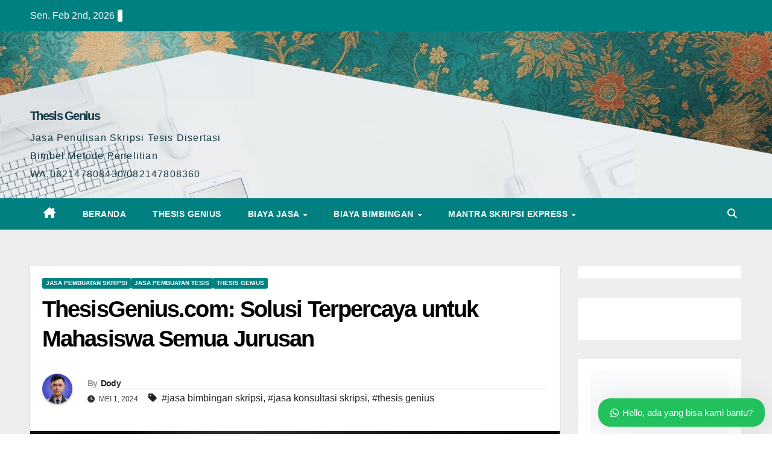

--- FILE ---
content_type: text/html; charset=UTF-8
request_url: https://www.thesisgenius.com/thesisgenius-solusi-terpercaya-untuk-mahasiswa-semua-jurusan/
body_size: 30157
content:
<!DOCTYPE html><html lang="id"><head><script data-no-optimize="1">var litespeed_docref=sessionStorage.getItem("litespeed_docref");litespeed_docref&&(Object.defineProperty(document,"referrer",{get:function(){return litespeed_docref}}),sessionStorage.removeItem("litespeed_docref"));</script> <script type="litespeed/javascript" data-src="https://pagead2.googlesyndication.com/pagead/js/adsbygoogle.js?client=ca-pub-7426454027059100"
    crossorigin="anonymous"></script> <meta name="google-site-verification" content="rUNxt2T5rWL0tU6z-4_aYlrf5_SRp1_9gkdEGRAKj_4" /><meta name="yandex-verification" content="40ecca7c056ad90b" /><meta name="p:domain_verify" content="eaeb8eac253019dc4d37bee633203ddb" /><meta name="msvalidate.01" content="5A3AF068CB234C82C6B47AF28092334B" /><meta name="keywords" content="Thesis Genius, jasa pembuatan skripsi, jasa pembuatan tesis, jasa pembuatan disertasi, jasa skripsi tesis disertasi, jasa olah data statistik, jasa pendampingan skripsi, jasa pendampingan tesis, jasa pendampingan disertasi, jasa skripsi, jasa tesis, jasa disertasi, jasa menulis tesis, jasa menulis disertasi" /><meta name="resource-type" content="document" /><meta http-equiv="content-type" content="text/html; charset=US-ASCII" /><meta http-equiv="content-language" content="en-us" /><meta name="author" content="Bung Dodi" /><meta name="contact" content="daliskan983@gmail.com" /><meta name="copyright" content="Copyright (c) 2007-2025 Thesis Genius Indonesia" />
 <script type="litespeed/javascript" data-src="https://www.googletagmanager.com/gtag/js?id=G-4TB53LHT55"></script> <script type="litespeed/javascript">window.dataLayer=window.dataLayer||[];function gtag(){dataLayer.push(arguments)}
gtag('js',new Date());gtag('config','G-4TB53LHT55')</script> <meta charset="UTF-8"><meta name="viewport" content="width=device-width, initial-scale=1"><link rel="profile" href="https://gmpg.org/xfn/11"><meta name='robots' content='index, follow, max-image-preview:large, max-snippet:-1, max-video-preview:-1' /><title>thesis genius solusi terpercaya untuk mahasiswa semua jurusan</title><meta name="description" content="ThesisGenius.com hadir sebagai jawaban atas tantangan yang dihadapi oleh mahasiswa dalam menyelesaikan skripsi mereka" /><link rel="canonical" href="https://www.thesisgenius.com/thesisgenius-solusi-terpercaya-untuk-mahasiswa-semua-jurusan/" /><meta property="og:locale" content="id_ID" /><meta property="og:type" content="article" /><meta property="og:title" content="ThesisGenius.com: Solusi Terpercaya untuk Mahasiswa Semua Jurusan" /><meta property="og:description" content="ThesisGenius.com hadir sebagai jawaban atas tantangan yang dihadapi oleh mahasiswa dalam menyelesaikan skripsi mereka" /><meta property="og:url" content="https://www.thesisgenius.com/thesisgenius-solusi-terpercaya-untuk-mahasiswa-semua-jurusan/" /><meta property="og:site_name" content="Thesis Genius" /><meta property="article:author" content="https://web.facebook.com/sektampan" /><meta property="article:published_time" content="2024-04-30T19:10:42+00:00" /><meta property="article:modified_time" content="2025-12-18T11:30:31+00:00" /><meta property="og:image" content="https://www.thesisgenius.com/wp-content/uploads/2024/05/Thesis-Genius-Solusi-Terpercaya-untuk-Mahasiswa-Semua-Jurusan.jpg" /><meta property="og:image:width" content="1024" /><meta property="og:image:height" content="768" /><meta property="og:image:type" content="image/jpeg" /><meta name="author" content="Dody" /><meta name="twitter:card" content="summary_large_image" /><meta name="twitter:label1" content="Ditulis oleh" /><meta name="twitter:data1" content="Dody" /><meta name="twitter:label2" content="Estimasi waktu membaca" /><meta name="twitter:data2" content="3 menit" /> <script type="application/ld+json" class="yoast-schema-graph">{"@context":"https://schema.org","@graph":[{"@type":"Article","@id":"https://www.thesisgenius.com/thesisgenius-solusi-terpercaya-untuk-mahasiswa-semua-jurusan/#article","isPartOf":{"@id":"https://www.thesisgenius.com/thesisgenius-solusi-terpercaya-untuk-mahasiswa-semua-jurusan/"},"author":{"name":"Dody","@id":"https://www.thesisgenius.com/#/schema/person/fff65775941b870802d5519f45e1df7c"},"headline":"ThesisGenius.com: Solusi Terpercaya untuk Mahasiswa Semua Jurusan","datePublished":"2024-04-30T19:10:42+00:00","dateModified":"2025-12-18T11:30:31+00:00","mainEntityOfPage":{"@id":"https://www.thesisgenius.com/thesisgenius-solusi-terpercaya-untuk-mahasiswa-semua-jurusan/"},"wordCount":493,"publisher":{"@id":"https://www.thesisgenius.com/#/schema/person/d91e51b3fb027b180afd7db437d3dd76"},"image":{"@id":"https://www.thesisgenius.com/thesisgenius-solusi-terpercaya-untuk-mahasiswa-semua-jurusan/#primaryimage"},"thumbnailUrl":"https://www.thesisgenius.com/wp-content/uploads/2024/05/Thesis-Genius-Solusi-Terpercaya-untuk-Mahasiswa-Semua-Jurusan.jpg","keywords":["jasa bimbingan skripsi","jasa konsultasi skripsi","thesis genius"],"articleSection":["Jasa Pembuatan Skripsi","Jasa Pembuatan Tesis","Thesis Genius"],"inLanguage":"id"},{"@type":"WebPage","@id":"https://www.thesisgenius.com/thesisgenius-solusi-terpercaya-untuk-mahasiswa-semua-jurusan/","url":"https://www.thesisgenius.com/thesisgenius-solusi-terpercaya-untuk-mahasiswa-semua-jurusan/","name":"thesis genius solusi terpercaya untuk mahasiswa semua jurusan","isPartOf":{"@id":"https://www.thesisgenius.com/#website"},"primaryImageOfPage":{"@id":"https://www.thesisgenius.com/thesisgenius-solusi-terpercaya-untuk-mahasiswa-semua-jurusan/#primaryimage"},"image":{"@id":"https://www.thesisgenius.com/thesisgenius-solusi-terpercaya-untuk-mahasiswa-semua-jurusan/#primaryimage"},"thumbnailUrl":"https://www.thesisgenius.com/wp-content/uploads/2024/05/Thesis-Genius-Solusi-Terpercaya-untuk-Mahasiswa-Semua-Jurusan.jpg","datePublished":"2024-04-30T19:10:42+00:00","dateModified":"2025-12-18T11:30:31+00:00","description":"ThesisGenius.com hadir sebagai jawaban atas tantangan yang dihadapi oleh mahasiswa dalam menyelesaikan skripsi mereka","breadcrumb":{"@id":"https://www.thesisgenius.com/thesisgenius-solusi-terpercaya-untuk-mahasiswa-semua-jurusan/#breadcrumb"},"inLanguage":"id","potentialAction":[{"@type":"ReadAction","target":["https://www.thesisgenius.com/thesisgenius-solusi-terpercaya-untuk-mahasiswa-semua-jurusan/"]}]},{"@type":"ImageObject","inLanguage":"id","@id":"https://www.thesisgenius.com/thesisgenius-solusi-terpercaya-untuk-mahasiswa-semua-jurusan/#primaryimage","url":"https://www.thesisgenius.com/wp-content/uploads/2024/05/Thesis-Genius-Solusi-Terpercaya-untuk-Mahasiswa-Semua-Jurusan.jpg","contentUrl":"https://www.thesisgenius.com/wp-content/uploads/2024/05/Thesis-Genius-Solusi-Terpercaya-untuk-Mahasiswa-Semua-Jurusan.jpg","width":1024,"height":768,"caption":"Thesis Genius Solusi Terpercaya untuk Mahasiswa Semua Jurusan"},{"@type":"BreadcrumbList","@id":"https://www.thesisgenius.com/thesisgenius-solusi-terpercaya-untuk-mahasiswa-semua-jurusan/#breadcrumb","itemListElement":[{"@type":"ListItem","position":1,"name":"Home","item":"https://www.thesisgenius.com/"},{"@type":"ListItem","position":2,"name":"ThesisGenius.com: Solusi Terpercaya untuk Mahasiswa Semua Jurusan"}]},{"@type":"WebSite","@id":"https://www.thesisgenius.com/#website","url":"https://www.thesisgenius.com/","name":"Thesis Genius","description":"Jasa Penulisan Skripsi Tesis Disertasi Bimbel Metode Penelitian WA.082147808430/082147808360","publisher":{"@id":"https://www.thesisgenius.com/#/schema/person/d91e51b3fb027b180afd7db437d3dd76"},"potentialAction":[{"@type":"SearchAction","target":{"@type":"EntryPoint","urlTemplate":"https://www.thesisgenius.com/?s={search_term_string}"},"query-input":{"@type":"PropertyValueSpecification","valueRequired":true,"valueName":"search_term_string"}}],"inLanguage":"id"},{"@type":["Person","Organization"],"@id":"https://www.thesisgenius.com/#/schema/person/d91e51b3fb027b180afd7db437d3dd76","name":"thesisgenius","image":{"@type":"ImageObject","inLanguage":"id","@id":"https://www.thesisgenius.com/#/schema/person/image/","url":"https://www.thesisgenius.com/wp-content/uploads/2024/03/thesisgenius.png","contentUrl":"https://www.thesisgenius.com/wp-content/uploads/2024/03/thesisgenius.png","width":180,"height":180,"caption":"thesisgenius"},"logo":{"@id":"https://www.thesisgenius.com/#/schema/person/image/"},"worksFor":"ThesisGenius"},{"@type":"Person","@id":"https://www.thesisgenius.com/#/schema/person/fff65775941b870802d5519f45e1df7c","name":"Dody","image":{"@type":"ImageObject","inLanguage":"id","@id":"https://www.thesisgenius.com/#/schema/person/image/","url":"https://www.thesisgenius.com/wp-content/litespeed/avatar/555bf06e0f79cc8174a0c67ccabd6da1.jpg?ver=1769664722","contentUrl":"https://www.thesisgenius.com/wp-content/litespeed/avatar/555bf06e0f79cc8174a0c67ccabd6da1.jpg?ver=1769664722","caption":"Dody"},"description":"Saya seorang \"Ghostwriter\" di bidang penulisan karya tulis ilmiah, berdomisili di Kota Pekanbaru. Dengan pengalaman lebih dari 18 tahun di bidang riset, saya memiliki keahlian dalam menyusun karya tulis ilmiah dan melakukan pemeriksaan naskah untuk memastikan hasil riset Anda memenuhi standar akademik kualifikasi KKNI Level 9. Saya berkomitmen untuk membantu Anda menghasilkan karya kreatif, orisinal, dan teruji. Jika Anda tertarik menggunakan jasa pendampingan akademik dari thesisgenius.com atau ingin bertanya lebih lanjut tentang layanan kami, segera hubungi Whatsapp 082147808430, Ayo mulai diskusi gratis.","sameAs":["https://www.thesisgenius.com/","https://web.facebook.com/sektampan","https://www.linkedin.com/in/bungdodi/","https://id.pinterest.com/dalifaiskan/","https://www.youtube.com/@MGMOfficialrecord"],"honorificPrefix":"Mr","honorificSuffix":"MM","birthDate":"1984-06-25","gender":"Male","award":["Sangat ingin sukses - 2007"],"knowsAbout":["Penulisan","Ghostwriting","Statistical Data Analysis","Design Research","Qualitative & Quantitative Research Methodologies"],"knowsLanguage":["English","Indonesian","Melayu"],"jobTitle":"Ghostwriter","worksFor":"Bung Dodi"}]}</script> <link rel='dns-prefetch' href='//fonts.googleapis.com' /><link rel="alternate" type="application/rss+xml" title="Thesis Genius &raquo; Feed" href="https://www.thesisgenius.com/feed/" /><link rel="alternate" type="application/rss+xml" title="Thesis Genius &raquo; Umpan Komentar" href="https://www.thesisgenius.com/comments/feed/" /><link rel="alternate" title="oEmbed (JSON)" type="application/json+oembed" href="https://www.thesisgenius.com/wp-json/oembed/1.0/embed?url=https%3A%2F%2Fwww.thesisgenius.com%2Fthesisgenius-solusi-terpercaya-untuk-mahasiswa-semua-jurusan%2F" /><link rel="alternate" title="oEmbed (XML)" type="text/xml+oembed" href="https://www.thesisgenius.com/wp-json/oembed/1.0/embed?url=https%3A%2F%2Fwww.thesisgenius.com%2Fthesisgenius-solusi-terpercaya-untuk-mahasiswa-semua-jurusan%2F&#038;format=xml" /><style id='wp-img-auto-sizes-contain-inline-css'>img:is([sizes=auto i],[sizes^="auto," i]){contain-intrinsic-size:3000px 1500px}
/*# sourceURL=wp-img-auto-sizes-contain-inline-css */</style><style id="litespeed-ccss">.wp-block-group{box-sizing:border-box}.wp-block-latest-posts{box-sizing:border-box}.wp-block-latest-posts.wp-block-latest-posts__list{list-style:none}.wp-block-latest-posts.wp-block-latest-posts__list li{clear:both;overflow-wrap:break-word}ul{box-sizing:border-box}.wp-block-search__button{margin-left:10px;word-break:normal}.wp-block-search__inside-wrapper{display:flex;flex:auto;flex-wrap:nowrap;max-width:100%}.wp-block-search__label{width:100%}.wp-block-search__input{appearance:none;border:1px solid #949494;flex-grow:1;margin-left:0;margin-right:0;min-width:3rem;padding:8px;text-decoration:unset!important}:root{--wp--preset--font-size--normal:16px;--wp--preset--font-size--huge:42px}.screen-reader-text{border:0;clip:rect(1px,1px,1px,1px);clip-path:inset(50%);height:1px;margin:-1px;overflow:hidden;padding:0;position:absolute;width:1px;word-wrap:normal!important}:root{--wp--preset--aspect-ratio--square:1;--wp--preset--aspect-ratio--4-3:4/3;--wp--preset--aspect-ratio--3-4:3/4;--wp--preset--aspect-ratio--3-2:3/2;--wp--preset--aspect-ratio--2-3:2/3;--wp--preset--aspect-ratio--16-9:16/9;--wp--preset--aspect-ratio--9-16:9/16;--wp--preset--color--black:#000;--wp--preset--color--cyan-bluish-gray:#abb8c3;--wp--preset--color--white:#fff;--wp--preset--color--pale-pink:#f78da7;--wp--preset--color--vivid-red:#cf2e2e;--wp--preset--color--luminous-vivid-orange:#ff6900;--wp--preset--color--luminous-vivid-amber:#fcb900;--wp--preset--color--light-green-cyan:#7bdcb5;--wp--preset--color--vivid-green-cyan:#00d084;--wp--preset--color--pale-cyan-blue:#8ed1fc;--wp--preset--color--vivid-cyan-blue:#0693e3;--wp--preset--color--vivid-purple:#9b51e0;--wp--preset--gradient--vivid-cyan-blue-to-vivid-purple:linear-gradient(135deg,rgba(6,147,227,1) 0%,#9b51e0 100%);--wp--preset--gradient--light-green-cyan-to-vivid-green-cyan:linear-gradient(135deg,#7adcb4 0%,#00d082 100%);--wp--preset--gradient--luminous-vivid-amber-to-luminous-vivid-orange:linear-gradient(135deg,rgba(252,185,0,1) 0%,rgba(255,105,0,1) 100%);--wp--preset--gradient--luminous-vivid-orange-to-vivid-red:linear-gradient(135deg,rgba(255,105,0,1) 0%,#cf2e2e 100%);--wp--preset--gradient--very-light-gray-to-cyan-bluish-gray:linear-gradient(135deg,#eee 0%,#a9b8c3 100%);--wp--preset--gradient--cool-to-warm-spectrum:linear-gradient(135deg,#4aeadc 0%,#9778d1 20%,#cf2aba 40%,#ee2c82 60%,#fb6962 80%,#fef84c 100%);--wp--preset--gradient--blush-light-purple:linear-gradient(135deg,#ffceec 0%,#9896f0 100%);--wp--preset--gradient--blush-bordeaux:linear-gradient(135deg,#fecda5 0%,#fe2d2d 50%,#6b003e 100%);--wp--preset--gradient--luminous-dusk:linear-gradient(135deg,#ffcb70 0%,#c751c0 50%,#4158d0 100%);--wp--preset--gradient--pale-ocean:linear-gradient(135deg,#fff5cb 0%,#b6e3d4 50%,#33a7b5 100%);--wp--preset--gradient--electric-grass:linear-gradient(135deg,#caf880 0%,#71ce7e 100%);--wp--preset--gradient--midnight:linear-gradient(135deg,#020381 0%,#2874fc 100%);--wp--preset--font-size--small:13px;--wp--preset--font-size--medium:20px;--wp--preset--font-size--large:36px;--wp--preset--font-size--x-large:42px;--wp--preset--spacing--20:.44rem;--wp--preset--spacing--30:.67rem;--wp--preset--spacing--40:1rem;--wp--preset--spacing--50:1.5rem;--wp--preset--spacing--60:2.25rem;--wp--preset--spacing--70:3.38rem;--wp--preset--spacing--80:5.06rem;--wp--preset--shadow--natural:6px 6px 9px rgba(0,0,0,.2);--wp--preset--shadow--deep:12px 12px 50px rgba(0,0,0,.4);--wp--preset--shadow--sharp:6px 6px 0px rgba(0,0,0,.2);--wp--preset--shadow--outlined:6px 6px 0px -3px rgba(255,255,255,1),6px 6px rgba(0,0,0,1);--wp--preset--shadow--crisp:6px 6px 0px rgba(0,0,0,1)}:root{--blue:#007bff;--indigo:#6610f2;--purple:#6f42c1;--pink:#e83e8c;--red:#dc3545;--orange:#fd7e14;--yellow:#ffc107;--green:#28a745;--teal:#20c997;--cyan:#17a2b8;--white:#fff;--gray:#6c757d;--gray-dark:#343a40;--primary:#007bff;--secondary:#6c757d;--success:#28a745;--info:#17a2b8;--warning:#ffc107;--danger:#dc3545;--light:#f8f9fa;--dark:#343a40;--breakpoint-xs:0;--breakpoint-sm:576px;--breakpoint-md:768px;--breakpoint-lg:992px;--breakpoint-xl:1200px;--font-family-sans-serif:-apple-system,BlinkMacSystemFont,"Segoe UI",Roboto,"Helvetica Neue",Arial,"Noto Sans",sans-serif,"Apple Color Emoji","Segoe UI Emoji","Segoe UI Symbol","Noto Color Emoji";--font-family-monospace:SFMono-Regular,Menlo,Monaco,Consolas,"Liberation Mono","Courier New",monospace}*,*:before,*:after{box-sizing:border-box}html{font-family:sans-serif;line-height:1.15;-webkit-text-size-adjust:100%}aside,header,main,nav{display:block}body{margin:0;font-family:-apple-system,BlinkMacSystemFont,"Segoe UI",Roboto,"Helvetica Neue",Arial,"Noto Sans",sans-serif,"Apple Color Emoji","Segoe UI Emoji","Segoe UI Symbol","Noto Color Emoji";font-size:1rem;font-weight:400;line-height:1.5;color:#212529;text-align:left;background-color:#fff}h1,h2,h4{margin-top:0;margin-bottom:.5rem}p{margin-top:0;margin-bottom:1rem}ul{margin-top:0;margin-bottom:1rem}ul ul{margin-bottom:0}a{color:#007bff;text-decoration:none;background-color:transparent}a:not([href]){color:inherit;text-decoration:none}img{vertical-align:middle;border-style:none}svg{overflow:hidden;vertical-align:middle}label{display:inline-block;margin-bottom:.5rem}button{border-radius:0}input,button{margin:0;font-family:inherit;font-size:inherit;line-height:inherit}button,input{overflow:visible}button{text-transform:none}button,[type=button],[type=submit]{-webkit-appearance:button}button::-moz-focus-inner,[type=button]::-moz-focus-inner,[type=submit]::-moz-focus-inner{padding:0;border-style:none}[type=search]{outline-offset:-2px;-webkit-appearance:none}[type=search]::-webkit-search-decoration{-webkit-appearance:none}::-webkit-file-upload-button{font:inherit;-webkit-appearance:button}h1,h2,h4{margin-bottom:.5rem;font-weight:500;line-height:1.2}h1{font-size:2.5rem}h2{font-size:2rem}h4{font-size:1.5rem}.img-fluid{max-width:100%;height:auto}.container-fluid{width:100%;padding-right:15px;padding-left:15px;margin-right:auto;margin-left:auto}.row{display:-ms-flexbox;display:flex;-ms-flex-wrap:wrap;flex-wrap:wrap;margin-right:-15px;margin-left:-15px}.col-md-4,.col-md-6,.col-md-8,.col-lg-3,.col-lg-9{position:relative;width:100%;padding-right:15px;padding-left:15px}@media (min-width:768px){.col-md-4{-ms-flex:0 0 33.333333%;flex:0 0 33.333333%;max-width:33.333333%}.col-md-6{-ms-flex:0 0 50%;flex:0 0 50%;max-width:50%}.col-md-8{-ms-flex:0 0 66.666667%;flex:0 0 66.666667%;max-width:66.666667%}}@media (min-width:992px){.col-lg-3{-ms-flex:0 0 25%;flex:0 0 25%;max-width:25%}.col-lg-9{-ms-flex:0 0 75%;flex:0 0 75%;max-width:75%}}.form-control{display:block;width:100%;height:calc(1.5em + .75rem + 2px);padding:.375rem .75rem;font-size:1rem;font-weight:400;line-height:1.5;color:#495057;background-color:#fff;background-clip:padding-box;border:1px solid #ced4da;border-radius:.25rem}.form-control::-ms-expand{background-color:transparent;border:0}.form-control:-moz-focusring{color:transparent;text-shadow:0 0 0 #495057}.form-control::-webkit-input-placeholder{color:#6c757d;opacity:1}.form-control::-moz-placeholder{color:#6c757d;opacity:1}.form-control:-ms-input-placeholder{color:#6c757d;opacity:1}.form-control::-ms-input-placeholder{color:#6c757d;opacity:1}.btn{display:inline-block;font-weight:400;color:#212529;text-align:center;vertical-align:middle;background-color:transparent;border:1px solid transparent;padding:.375rem .75rem;font-size:1rem;line-height:1.5;border-radius:.25rem}.collapse:not(.show){display:none}.dropdown{position:relative}.dropdown-toggle{white-space:nowrap}.dropdown-toggle:after{display:inline-block;margin-left:.255em;vertical-align:.255em;content:"";border-top:.3em solid;border-right:.3em solid transparent;border-bottom:0;border-left:.3em solid transparent}.dropdown-menu{position:absolute;top:100%;left:0;z-index:1000;display:none;float:left;min-width:10rem;padding:.5rem 0;margin:.125rem 0 0;font-size:1rem;color:#212529;text-align:left;list-style:none;background-color:#fff;background-clip:padding-box;border:1px solid rgba(0,0,0,.15);border-radius:.25rem}.dropdown-item{display:block;width:100%;padding:.25rem 1.5rem;clear:both;font-weight:400;color:#212529;text-align:inherit;white-space:nowrap;background-color:transparent;border:0}.input-group{position:relative;display:-ms-flexbox;display:flex;-ms-flex-wrap:wrap;flex-wrap:wrap;-ms-flex-align:stretch;align-items:stretch;width:100%}.input-group>.form-control{position:relative;-ms-flex:1 1 0%;flex:1 1 0%;min-width:0;margin-bottom:0}.input-group>.form-control:not(:last-child){border-top-right-radius:0;border-bottom-right-radius:0}.nav{display:-ms-flexbox;display:flex;-ms-flex-wrap:wrap;flex-wrap:wrap;padding-left:0;margin-bottom:0;list-style:none}.nav-link{display:block;padding:.5rem 1rem}.navbar{position:relative;display:-ms-flexbox;display:flex;-ms-flex-wrap:wrap;flex-wrap:wrap;-ms-flex-align:center;align-items:center;-ms-flex-pack:justify;justify-content:space-between;padding:.5rem 1rem}.navbar .container-fluid{display:-ms-flexbox;display:flex;-ms-flex-wrap:wrap;flex-wrap:wrap;-ms-flex-align:center;align-items:center;-ms-flex-pack:justify;justify-content:space-between}.navbar-brand{display:inline-block;padding-top:.3125rem;padding-bottom:.3125rem;margin-right:1rem;font-size:1.25rem;line-height:inherit;white-space:nowrap}.navbar-nav{display:-ms-flexbox;display:flex;-ms-flex-direction:column;flex-direction:column;padding-left:0;margin-bottom:0;list-style:none}.navbar-nav .nav-link{padding-right:0;padding-left:0}.navbar-nav .dropdown-menu{position:static;float:none}.navbar-collapse{-ms-flex-preferred-size:100%;flex-basis:100%;-ms-flex-positive:1;flex-grow:1;-ms-flex-align:center;align-items:center}.navbar-toggler{padding:.25rem .75rem;font-size:1.25rem;line-height:1;background-color:transparent;border:1px solid transparent;border-radius:.25rem}@media (max-width:991.98px){.navbar-expand-lg>.container-fluid{padding-right:0;padding-left:0}}@media (min-width:992px){.navbar-expand-lg{-ms-flex-flow:row nowrap;flex-flow:row nowrap;-ms-flex-pack:start;justify-content:flex-start}.navbar-expand-lg .navbar-nav{-ms-flex-direction:row;flex-direction:row}.navbar-expand-lg .navbar-nav .dropdown-menu{position:absolute}.navbar-expand-lg .navbar-nav .nav-link{padding-right:.5rem;padding-left:.5rem}.navbar-expand-lg>.container-fluid{-ms-flex-wrap:nowrap;flex-wrap:nowrap}.navbar-expand-lg .navbar-collapse{display:-ms-flexbox!important;display:flex!important;-ms-flex-preferred-size:auto;flex-basis:auto}.navbar-expand-lg .navbar-toggler{display:none}}.media{display:-ms-flexbox;display:flex;-ms-flex-align:start;align-items:flex-start}.media-body{-ms-flex:1;flex:1}.clearfix:after{display:block;clear:both;content:""}.d-none{display:none!important}@media (min-width:768px){.d-md-block{display:block!important}}@media (min-width:992px){.d-lg-block{display:block!important}}.flex-row{-ms-flex-direction:row!important;flex-direction:row!important}.align-items-center{-ms-flex-align:center!important;align-items:center!important}.position-relative{position:relative!important}.my-2{margin-top:.5rem!important}.mx-2{margin-right:.5rem!important}.my-2{margin-bottom:.5rem!important}.mx-2{margin-left:.5rem!important}.pr-2{padding-right:.5rem!important}.pr-3{padding-right:1rem!important}.pl-3{padding-left:1rem!important}.mr-auto{margin-right:auto!important}.ml-auto{margin-left:auto!important}@media (min-width:992px){.my-lg-0{margin-top:0!important}.my-lg-0{margin-bottom:0!important}}span.time{margin-left:5px;padding:2px 4px;border-radius:2px;font-size:14px;font-weight:600;line-height:35px}.mg-social li span.icon-soci{float:unset}.navbar-wp .dropdown-menu.searchinner .btn{border:medium none;border-radius:0 4px 4px 0;height:40px;line-height:25px;padding:5px 15px}.mg-search-box .dropdown-toggle:after{display:none}.m-header{display:none}.mobilehomebtn{width:30px;text-align:center;line-height:30px;height:30px}.mg-blog-post-box .mg-header{padding:20px}.mg-nav-widget-area .navbar-brand{margin-right:0}@media (max-width:991px){.m-header{width:100%;padding-right:15px;padding-left:15px;display:flex;justify-content:space-between}}@media screen and (max-width:767px) and (min-width:240px){.mg-headwidget .navbar-wp .navbar-nav>li>a{position:relative;border-bottom:1px solid rgba(225,225,225,.4)}}.fa{font-family:var(--fa-style-family,"Font Awesome 6 Free");font-weight:var(--fa-style,900)}.fa,.fa-solid,.fas{-moz-osx-font-smoothing:grayscale;-webkit-font-smoothing:antialiased;display:var(--fa-display,inline-block);font-style:normal;font-variant:normal;line-height:1;text-rendering:auto}.fa-solid,.fas{font-family:"Font Awesome 6 Free"}.fa-bars:before{content:"\f0c9"}.fa-house-chimney:before{content:"\e3af"}.fa-tag:before{content:"\f02b"}.fa-clock:before{content:"\f017"}.fa-home:before{content:"\f015"}.fa-bell:before{content:"\f0f3"}.fa-search:before{content:"\f002"}.fa-angle-up:before{content:"\f106"}:host,:root{--fa-style-family-brands:"Font Awesome 6 Brands";--fa-font-brands:normal 400 1em/1 "Font Awesome 6 Brands"}.fa-linkedin:before{content:"\f08c"}.fa-facebook:before{content:"\f09a"}.fa-pinterest-p:before{content:"\f231"}.fa-youtube:before{content:"\f167"}:host,:root{--fa-font-regular:normal 400 1em/1 "Font Awesome 6 Free"}:host,:root{--fa-style-family-classic:"Font Awesome 6 Free";--fa-font-solid:normal 900 1em/1 "Font Awesome 6 Free"}.fa-solid,.fas{font-weight:900}.fa.fa-facebook{font-family:"Font Awesome 5 Brands";font-weight:400}.fa.fa-facebook:before{content:"\f39e"}.fa.fa-linkedin{font-family:"Font Awesome 5 Brands";font-weight:400}.fa.fa-linkedin:before{content:"\f0e1"}.fa.fa-youtube{font-family:"Font Awesome 5 Brands";font-weight:400}.fa.fa-pinterest-p{font-family:"Font Awesome 5 Brands";font-weight:400}.navbar-nav:not([data-sm-skip]) .dropdown-item{white-space:normal}input[type=text]{background:#fcfcff;position:relative;border-radius:0;border:1px solid #eee;height:27px;line-height:27px;outline:none;-webkit-box-shadow:none;box-shadow:none}.wws-clearfix{clear:both}.wws-shadow{box-shadow:0 0 50px rgba(0,0,0,.1)}.wws-gradient{z-index:-1;position:fixed;width:500px;height:500px;content:"";display:none}.wws-popup__open-btn>svg,.wws-popup__open-btn>span{vertical-align:middle}.wws-popup__open-btn>svg{padding-right:2px;width:16px;height:16px}.wws--bg-color{background-color:#22c15e}.wws--text-color{color:#fff}.wws-popup__open-btn{padding:8px 20px;font-size:15px;border-radius:20px;display:inline-block;margin-top:15px}.wws-popup-container--position{right:12px;bottom:12px}.wws-popup__open-btn{float:right}.wws-gradient--position{bottom:0;right:0;background:radial-gradient(ellipse at bottom right,rgba(29,39,54,.2) 0,rgba(29,39,54,0) 72%)}.wws-popup-container *{box-sizing:border-box}.wws-popup-container{width:auto;position:fixed;z-index:9999999}.wws-popup{display:none;width:318px}.wws-popup__close-btn{width:34px;height:34px;border-radius:50%;float:right;text-align:center;vertical-align:middle;line-height:36px;font-size:16px}.wws-popup__close-btn svg{width:16px;height:16px}.wws-popup__support-wrapper{margin-top:8px}.wws-popup__support-img-wrapper{width:50px;height:50px;border-radius:50%;overflow:hidden;display:inline-block;vertical-align:bottom;margin-right:3px;box-shadow:0 0 40px rgba(0,0,0,.2)}.wws-popup__support-img{max-width:100%;height:auto;display:block}.wws-popup__support{display:inline-block;vertical-align:bottom;border-radius:8px;overflow:hidden;width:260px}.wws-popup__support-about{font-size:14px;text-align:center;padding:20px 10px;line-height:18px}.wws-popup__support-welcome{background-color:#fff;font-size:14px;padding:20px 15px;color:#888fbb;line-height:16px;text-align:left}.wws-popup__input-wrapper{width:260px;margin-top:14px;float:right;background-color:#fff;padding:8px 12px;border-radius:8px;position:relative}.wws-popup__input{border:none!important;background-color:transparent!important;outline:none!important;padding:6px 0!important;margin:0!important;font-size:14px!important;box-shadow:none!important;color:#000!important;vertical-align:middle!important;display:inline-block!important;width:194px!important;height:auto!important}.wws-popup__input::-webkit-input-placeholder{color:#888fbb!important}.wws-popup__send-btn{padding:6px;width:34px;display:inline-block;vertical-align:middle}.site-title{font-size:34px;margin-bottom:0;font-weight:700;font-family:'Montserrat',sans-serif;letter-spacing:-.05em;line-height:1.3}.navbar-header .site-description{letter-spacing:1.2px;margin-bottom:0}.m-header{display:none}.mg-head-detail{padding:8px 0}.mg-head-detail .info-left{display:block;float:left;margin:0;padding:0}.mg-head-detail .info-left li{display:inline-block;margin-right:15px;padding:0;line-height:35px}.mg-head-detail .info-left li span.time{margin-left:5px;padding:2px 4px;border-radius:2px;font-size:14px;font-weight:600;line-height:35px}.info-right{display:block;float:right;margin:0;padding:0}.info-right li{display:inline-block;padding:0}.mg-head-detail .info-right li a{font-size:13px}.mg-head-detail .info-right i{font-size:14px;padding-right:10px}.mg-nav-widget-area{padding-bottom:0}.mg-nav-widget-area .site-branding-text .site-title{margin-bottom:5px}.mg-menu-full{position:relative}.mg-headwidget .navbar-wp{position:inherit;left:0;right:0;top:0;margin:0;z-index:999;border-radius:0}.mg-headwidget .navbar-wp .navbar-nav>li>a{padding:10px 22px;font-size:14px;text-transform:uppercase;font-family:'Montserrat',sans-serif;line-height:2.3}.navbar-wp .navbar-nav>li>a.homebtn span{font-size:18px;line-height:.98}.mg-nav-widget-area-back{background-position:center;background-size:cover;background-repeat:no-repeat}.mg-nav-widget-area-back .inner{width:100%;padding:25px 0}.mg-headwidget .navbar-brand{padding:0}.navbar-wp{margin:0;padding:0;border:none;border-radius:0;z-index:1000}.navbar-brand{font-size:26px;height:auto;line-height:25px;margin-right:50px;padding:15px 0;text-shadow:2px 2px 1px rgba(150,150,183,.18);display:inherit}.navbar-wp .navbar-nav>li>a{padding:30px 16px;margin-right:0;font-size:16px;letter-spacing:.5px;margin-bottom:0;font-weight:600;text-transform:capitalize;display:block}.navbar-wp .navbar-nav>.active>a{background:0 0}.navbar-wp .dropdown-menu{min-width:250px;padding:0;border:none;border-radius:0;z-index:10;right:auto;left:0}.navbar-wp .dropdown-menu>li,.navbar-wp .dropdown-menu>li:last-child{border:0}.navbar-wp .dropdown-menu>li>a{padding:12px 15px;font-size:12px;font-family:'Poppins',sans-serif;display:block;font-weight:400;text-transform:uppercase}.navbar-wp .dropdown-menu.searchinner{left:inherit!important;right:0!important;padding:10px}.navbar-wp .dropdown-menu.searchinner .btn{border:medium none;border-radius:0 4px 4px 0;height:40px;line-height:25px;padding:5px 15px}.mg-search-box .dropdown-toggle:after{display:none}.mobilehomebtn{display:none;width:30px;text-align:center;line-height:30px;height:30px}.btn-bell{padding:5px;line-height:1;display:inline-flex;align-items:center;justify-content:center}body{padding:0;margin:0;font-family:'Work Sans',sans-serif;font-size:16px;-webkit-font-smoothing:antialiased;font-weight:400;line-height:30px;word-wrap:break-word}.container-fluid{padding-right:50px;padding-left:50px}input[type=text],input[type=search]{border-radius:0;margin-bottom:20px;box-shadow:inherit;padding:6px 12px;line-height:40px;border-width:2px;border-style:solid;width:100%}button{padding:5px 35px;line-height:30px;border-radius:4px;font-weight:700;font-size:14px;border-width:1px;border-style:solid;box-shadow:0 2px 2px 0 rgba(0,0,0,.14),0 3px 1px -2px rgba(0,0,0,.2),0 1px 5px 0 rgba(0,0,0,.12)}.wp-block-search__inside-wrapper{display:flex;gap:10px}.wp-block-search .wp-block-search__input{border:2px solid #eef3fb}.wp-block-search .wp-block-search__button{padding:5px 35px;line-height:30px;border-radius:4px;font-weight:700;font-size:14px;height:55px;border-width:1px;border-style:solid;box-shadow:0 2px 2px 0 rgba(0,0,0,.14),0 3px 1px -2px rgba(0,0,0,.2),0 1px 5px 0 rgba(0,0,0,.12)}.form-control{border-radius:0;margin-bottom:20px;box-shadow:inherit;padding:6px 12px;line-height:40px;border-width:2px;border-style:solid;height:40px}.avatar{border-radius:50px}#content{padding-top:60px;padding-bottom:60px}h1{font-size:34px;line-height:1.3}h2{font-size:32px;line-height:1.3}h4{font-size:24px;line-height:1.3}h1,h2,h4{font-weight:700;font-family:'Montserrat',sans-serif;letter-spacing:-.05em;line-height:1.3;margin:0 0 1.4rem}img{height:auto;max-width:100%}.btn{padding:2px 26px;line-height:30px;overflow:hidden;position:relative;border-radius:4px;font-weight:700;display:inline-block;border-width:2px;border-style:solid}.mg-sidebar .mg-widget .wp-block-group{margin-top:-10px}.wp-block-search .wp-block-search__label,.mg-widget .wp-block-group h2{border-width:0 0 2px;border-style:solid;margin:0 -20px 20px!important;font-size:18px;line-height:40px;font-weight:600;padding:0 8px 0 15px;position:relative;width:auto;min-height:40px;height:auto;display:inline-block}.wp-block-search .wp-block-search__label{font-family:'Montserrat',sans-serif}.widget_search form.wp-block-search__button-outside.wp-block-search{margin-top:-10px}.mg-widget .wp-block-group h2:after{width:59vh}.wp-block-search .wp-block-search__label:before,.mg-widget .wp-block-group h2:before{width:0;position:absolute;right:-29px;top:0;height:0;border-style:solid;border-width:42px 0 0 30px;content:""}.wp-block-search .wp-block-search__label:after,.mg-widget .wp-block-group h2:after{content:'';position:absolute;height:2px;width:200vh;left:0;bottom:-3px}.mg-blog-post-box{margin-bottom:50px;padding:0;box-shadow:0 1px 3px rgba(0,0,0,.15);background:#fff}.mg-blog-post-box>.img-fluid{max-width:100%}.mg-blog-post-box .mg-blog-category{margin-bottom:10px}.mg-blog-date{padding:0;font-size:12px;margin-right:14px;font-weight:500;text-transform:uppercase}.mg-blog-post-box h1.title.single{overflow:inherit;display:inherit}.mg-blog-category{margin:0;width:auto}.mg-blog-category a{display:inline-block;font-size:10px;padding:4px 6px;line-height:10px;text-transform:uppercase;font-weight:700;border-radius:3px;margin-right:5px}.mg-blog-post-box .mg-header{padding:20px 70px}.mg-blog-post-box .mg-header h1{font-size:38px;font-weight:800}.mg-blog-post-box .mg-header h4{font-size:14px;font-weight:700;border-bottom:1px solid #ccc;margin-bottom:0}.mg-blog-post-box .mg-header .mg-author-pic img{width:50px;height:50px}.mg-blog-post-box .mg-header .mg-blog-date i,.mg-blog-post-box .mg-header .newsup-tags i{padding-right:4px}.mg-blog-post-box .mg-header .mg-info-author-block{border:none;box-shadow:inherit;margin:0;padding:10px 0}.mg-info-author-block{margin-bottom:30px;margin-top:-20px;padding:20px 40px;box-shadow:0 1px 3px rgba(0,0,0,.15);align-items:center}.mg-info-author-block h4{font-size:24px;font-weight:700}.mg-info-author-block h4 span{font-size:14px;padding-right:5px}.mg-info-author-block .mg-author-pic img{margin:0 25px 15px 0;float:left;border-radius:50%;box-shadow:0 2px 2px 0 rgba(0,0,0,.14),0 3px 1px -2px rgba(0,0,0,.2),0 1px 5px 0 rgba(0,0,0,.12);width:80px;height:80px}.mg-sidebar .mg-widget{margin-bottom:30px;padding:10px 20px;border-radius:0;border-width:1px;border-style:solid;overflow-x:hidden}.mg-sidebar .mg-widget ul{padding:0;list-style:none}.mg-sidebar .mg-widget ul li{display:block;letter-spacing:.2px;line-height:22px;margin:0 0 10px;overflow:hidden;padding:0;border-width:0 0 1px;border-style:solid}.mg-sidebar .mg-widget ul li{padding:10px 0;position:relative}.mg-social{padding:0;margin:0}.mg-social li{display:inline-block!important;margin-right:0;border-bottom:none!important}.mg-social li span.icon-soci{display:inline-block;float:left;height:35px;line-height:35px;margin:0;text-align:center;width:35px;border-radius:3px}.mg-social li span.icon-soci i{font-size:14px;padding:0}.ta_upscr{bottom:2%;display:none;height:40px;opacity:1;overflow:hidden;position:fixed;right:10px;text-align:center;width:40px;z-index:9999;border-radius:3px;border-width:2px;border-style:solid;box-shadow:0 2px 2px 0 rgba(0,0,0,.14),0 3px 1px -2px rgba(0,0,0,.2),0 1px 5px 0 rgba(0,0,0,.12)}.ta_upscr i{font-size:16px;line-height:40px}.screen-reader-text{border:0;clip:rect(1px,1px,1px,1px);clip-path:inset(50%);height:1px;margin:-1px;overflow:hidden;padding:0;position:absolute!important;width:1px;word-wrap:normal!important}.m-header button[aria-expanded=false] .fa-bars:before{content:"\f0c9"}input[type=text],input[type=search]{margin-bottom:15px}.nav.navbar-nav:not(.sm-collapsible) .menu-item-has-children .nav-link:after{content:'';font-family:'Font Awesome 6 Free';margin-left:.255em;font-size:10px;vertical-align:.255em;font-weight:900}@media (max-width:991.98px){li.active.home{display:none}.m-header{width:100%;padding-right:15px;padding-left:15px;display:flex;justify-content:space-between}.mobilehomebtn{display:block}.m-header .navbar-toggler{margin-top:.5rem;margin-bottom:.5rem;padding:.5rem .75rem;box-shadow:none}}@media screen and (min-width:240px) and (max-width:767px){.mg-head-detail .info-right,.mg-head-detail .info-left{float:none;text-align:center}.navbar-brand{margin-right:unset}.mg-sidebar .mg-widget{margin-bottom:20px}.mg-blog-post-box .mg-header{padding:30px 20px}.mg-blog-post-box .mg-info-author-block{padding:30px 20px}.navbar-wp .navbar-nav>li>a{padding:10px 16px}.navbar-wp .navbar-nav>.active>a{border-bottom:none}.mg-headwidget .navbar-wp .navbar-nav>li>a{padding:12px 16px}.mg-sidebar{margin:20px 0 0}.col-md-4{margin-bottom:15px}li.active.home{display:none}}@media (min-width:768px) and (max-width:991px){.navbar-header{float:none}.wp-block-search__button{margin-left:0}}@media only screen and (min-width:320px) and (max-width:480px){.mg-head-detail .info-left{float:none;text-align:center;margin:0;float:none}.mg-head-detail .info-right{float:none;text-align:center;margin:0;float:none}.navbar-wp .navbar-nav>li>a{padding:12px}.navbar-wp .mg-search-box{float:left}}@media screen and (min-width:240px) and (max-width:1179px){.container-fluid{padding-right:15px;padding-left:15px}}@media (min-width:508px) and (max-width:991px){.mg-nav-widget-area .site-title a{font-size:31px}.mg-nav-widget-area .site-branding-text .site-title a{font-size:30px}}@media screen and (max-width:991.98px) and (min-width:767px){.wp-block-search__inside-wrapper{flex-wrap:wrap;justify-content:center;gap:0}}@media only screen and (max-width:640px){.mg-nav-widget-area .site-branding-text .site-title a{font-size:30px}}@media (min-width:991px) and (max-width:1180px){.col-lg-3 .wp-block-search__inside-wrapper{display:flex;flex-wrap:wrap;justify-content:center}.col-lg-3 .wp-block-search__button{margin-left:0}}span.time{margin-left:5px;padding:2px 4px;border-radius:2px;font-size:14px;font-weight:600;line-height:35px}.mg-social li span.icon-soci{float:unset}.navbar-wp .dropdown-menu.searchinner .btn{border:medium none;border-radius:0 4px 4px 0;height:40px;line-height:25px;padding:5px 15px}.mg-search-box .dropdown-toggle:after{display:none}.m-header{display:none}.mobilehomebtn{width:30px;text-align:center;line-height:30px;height:30px}.mg-blog-post-box .mg-header{padding:20px}.mg-nav-widget-area .navbar-brand{margin-right:0}@media (max-width:991px){.m-header{width:100%;padding-right:15px;padding-left:15px;display:flex;justify-content:space-between}}@media screen and (max-width:767px) and (min-width:240px){.mg-headwidget .navbar-wp .navbar-nav>li>a{position:relative;border-bottom:1px solid rgba(225,225,225,.4)}}.mg-head-detail .info-left li span.time{background:#fff;color:teal}.mg-headwidget .mg-head-detail{background:teal}.mg-head-detail .info-left li,.mg-headwidget .mg-head-detail li a i,.mg-headwidget .mg-head-detail .info-right li a{color:#fff}.mg-headwidget .mg-head-detail li a i{color:#fff}.mg-headwidget .mg-head-detail .info-right li a i{color:#fff}span.time{background:teal}.site-title a,.site-description{color:#fff}.mg-headwidget .navbar-wp{background:teal}.mg-headwidget .navbar-header .navbar-brand{color:#222}.mg-headwidget .navbar-wp .navbar-nav>li>a{color:#fff}.mg-headwidget .navbar-wp .navbar-nav>.active>a{color:#fff;background:teal!important}a.newsup-categories.category-color-1{background:teal}.navbar-wp .dropdown-menu{background:#1f2024}.navbar-wp .dropdown-menu>li>a{background:#1f2024;color:#fff}.mg-search-box .btn{background:teal;border-color:teal;color:#fff}.mg-search-box a{color:#fff}.mobilehomebtn{background:teal;color:#fff}.wrapper{background:#eee}body{color:#222}input[type=text]{color:#9b9ea8;border-color:#eef3fb}button{background:teal;border-color:teal;color:#fff}a{color:teal}.mg-social li a{color:#fff!important}.mg-blog-post-box .mg-header h1 a{color:#000}.mg-blog-category a{color:#fff;background:teal}.mg-blog-date{color:#333}.mg-info-author-block{background:#fff;border-color:#eaeaea;color:#222}.mg-info-author-block a{color:#212121}.mg-info-author-block h4{color:#333}.mg-info-author-block h4 span{color:#999}.mg-sidebar .mg-widget{background:#fff;border-color:#eee}.mg-sidebar .mg-widget ul li{border-color:#eee}.mg-sidebar .mg-widget ul li a{color:#222}.wp-block-search .wp-block-search__label,.mg-widget .wp-block-group h2{background:teal;color:#fff;border-color:teal}.wp-block-search .wp-block-search__label:before,.mg-widget .wp-block-group h2:before{border-left-color:teal;border-color:transparent transparent transparent teal}.wp-block-search .wp-block-search__button{background-color:teal;border-color:teal;color:#fff}.wp-block-search .wp-block-search__label:after,.mg-widget .wp-block-group h2:after{background-color:teal}h1,h2,h4{color:#212121}.btn-theme{background:teal;color:#fff;border-color:teal}.facebook{background:#3b5998;color:#fff}.linkedin{background:#0e76a8;color:#fff}.youtube{background:#cd201f;color:#fff}.pinterest{background:#bd081c;color:#fff}.ta_upscr{background:teal;border-color:teal;color:#fff!important}.form-control{border-color:#eef3fb}.wrapper{background-color:ffffff}body .site-title a,body .site-description{color:#143745}.site-branding-text .site-title a{font-size:20px}@media only screen and (max-width:640px){.site-branding-text .site-title a{font-size:40px}}@media only screen and (max-width:375px){.site-branding-text .site-title a{font-size:32px}}body.custom-background{background-color:#fff}.wws-lau00001{fill:#22c15e80}.wws-lau00002{fill:#22c15e}</style><link rel="preload" data-asynced="1" data-optimized="2" as="style" onload="this.onload=null;this.rel='stylesheet'" href="https://www.thesisgenius.com/wp-content/litespeed/ucss/c31feae770c68c8bcef1c6098a86fac4.css?ver=0bc93" /><script data-optimized="1" type="litespeed/javascript" data-src="https://www.thesisgenius.com/wp-content/plugins/litespeed-cache/assets/js/css_async.min.js"></script> <style id='wp-block-library-theme-inline-css'>.wp-block-audio :where(figcaption){color:#555;font-size:13px;text-align:center}.is-dark-theme .wp-block-audio :where(figcaption){color:#ffffffa6}.wp-block-audio{margin:0 0 1em}.wp-block-code{border:1px solid #ccc;border-radius:4px;font-family:Menlo,Consolas,monaco,monospace;padding:.8em 1em}.wp-block-embed :where(figcaption){color:#555;font-size:13px;text-align:center}.is-dark-theme .wp-block-embed :where(figcaption){color:#ffffffa6}.wp-block-embed{margin:0 0 1em}.blocks-gallery-caption{color:#555;font-size:13px;text-align:center}.is-dark-theme .blocks-gallery-caption{color:#ffffffa6}:root :where(.wp-block-image figcaption){color:#555;font-size:13px;text-align:center}.is-dark-theme :root :where(.wp-block-image figcaption){color:#ffffffa6}.wp-block-image{margin:0 0 1em}.wp-block-pullquote{border-bottom:4px solid;border-top:4px solid;color:currentColor;margin-bottom:1.75em}.wp-block-pullquote :where(cite),.wp-block-pullquote :where(footer),.wp-block-pullquote__citation{color:currentColor;font-size:.8125em;font-style:normal;text-transform:uppercase}.wp-block-quote{border-left:.25em solid;margin:0 0 1.75em;padding-left:1em}.wp-block-quote cite,.wp-block-quote footer{color:currentColor;font-size:.8125em;font-style:normal;position:relative}.wp-block-quote:where(.has-text-align-right){border-left:none;border-right:.25em solid;padding-left:0;padding-right:1em}.wp-block-quote:where(.has-text-align-center){border:none;padding-left:0}.wp-block-quote.is-large,.wp-block-quote.is-style-large,.wp-block-quote:where(.is-style-plain){border:none}.wp-block-search .wp-block-search__label{font-weight:700}.wp-block-search__button{border:1px solid #ccc;padding:.375em .625em}:where(.wp-block-group.has-background){padding:1.25em 2.375em}.wp-block-separator.has-css-opacity{opacity:.4}.wp-block-separator{border:none;border-bottom:2px solid;margin-left:auto;margin-right:auto}.wp-block-separator.has-alpha-channel-opacity{opacity:1}.wp-block-separator:not(.is-style-wide):not(.is-style-dots){width:100px}.wp-block-separator.has-background:not(.is-style-dots){border-bottom:none;height:1px}.wp-block-separator.has-background:not(.is-style-wide):not(.is-style-dots){height:2px}.wp-block-table{margin:0 0 1em}.wp-block-table td,.wp-block-table th{word-break:normal}.wp-block-table :where(figcaption){color:#555;font-size:13px;text-align:center}.is-dark-theme .wp-block-table :where(figcaption){color:#ffffffa6}.wp-block-video :where(figcaption){color:#555;font-size:13px;text-align:center}.is-dark-theme .wp-block-video :where(figcaption){color:#ffffffa6}.wp-block-video{margin:0 0 1em}:root :where(.wp-block-template-part.has-background){margin-bottom:0;margin-top:0;padding:1.25em 2.375em}
/*# sourceURL=/wp-includes/css/dist/block-library/theme.min.css */</style><style id='classic-theme-styles-inline-css'>/*! This file is auto-generated */
.wp-block-button__link{color:#fff;background-color:#32373c;border-radius:9999px;box-shadow:none;text-decoration:none;padding:calc(.667em + 2px) calc(1.333em + 2px);font-size:1.125em}.wp-block-file__button{background:#32373c;color:#fff;text-decoration:none}
/*# sourceURL=/wp-includes/css/classic-themes.min.css */</style><style id='global-styles-inline-css'>:root{--wp--preset--aspect-ratio--square: 1;--wp--preset--aspect-ratio--4-3: 4/3;--wp--preset--aspect-ratio--3-4: 3/4;--wp--preset--aspect-ratio--3-2: 3/2;--wp--preset--aspect-ratio--2-3: 2/3;--wp--preset--aspect-ratio--16-9: 16/9;--wp--preset--aspect-ratio--9-16: 9/16;--wp--preset--color--black: #000000;--wp--preset--color--cyan-bluish-gray: #abb8c3;--wp--preset--color--white: #ffffff;--wp--preset--color--pale-pink: #f78da7;--wp--preset--color--vivid-red: #cf2e2e;--wp--preset--color--luminous-vivid-orange: #ff6900;--wp--preset--color--luminous-vivid-amber: #fcb900;--wp--preset--color--light-green-cyan: #7bdcb5;--wp--preset--color--vivid-green-cyan: #00d084;--wp--preset--color--pale-cyan-blue: #8ed1fc;--wp--preset--color--vivid-cyan-blue: #0693e3;--wp--preset--color--vivid-purple: #9b51e0;--wp--preset--gradient--vivid-cyan-blue-to-vivid-purple: linear-gradient(135deg,rgb(6,147,227) 0%,rgb(155,81,224) 100%);--wp--preset--gradient--light-green-cyan-to-vivid-green-cyan: linear-gradient(135deg,rgb(122,220,180) 0%,rgb(0,208,130) 100%);--wp--preset--gradient--luminous-vivid-amber-to-luminous-vivid-orange: linear-gradient(135deg,rgb(252,185,0) 0%,rgb(255,105,0) 100%);--wp--preset--gradient--luminous-vivid-orange-to-vivid-red: linear-gradient(135deg,rgb(255,105,0) 0%,rgb(207,46,46) 100%);--wp--preset--gradient--very-light-gray-to-cyan-bluish-gray: linear-gradient(135deg,rgb(238,238,238) 0%,rgb(169,184,195) 100%);--wp--preset--gradient--cool-to-warm-spectrum: linear-gradient(135deg,rgb(74,234,220) 0%,rgb(151,120,209) 20%,rgb(207,42,186) 40%,rgb(238,44,130) 60%,rgb(251,105,98) 80%,rgb(254,248,76) 100%);--wp--preset--gradient--blush-light-purple: linear-gradient(135deg,rgb(255,206,236) 0%,rgb(152,150,240) 100%);--wp--preset--gradient--blush-bordeaux: linear-gradient(135deg,rgb(254,205,165) 0%,rgb(254,45,45) 50%,rgb(107,0,62) 100%);--wp--preset--gradient--luminous-dusk: linear-gradient(135deg,rgb(255,203,112) 0%,rgb(199,81,192) 50%,rgb(65,88,208) 100%);--wp--preset--gradient--pale-ocean: linear-gradient(135deg,rgb(255,245,203) 0%,rgb(182,227,212) 50%,rgb(51,167,181) 100%);--wp--preset--gradient--electric-grass: linear-gradient(135deg,rgb(202,248,128) 0%,rgb(113,206,126) 100%);--wp--preset--gradient--midnight: linear-gradient(135deg,rgb(2,3,129) 0%,rgb(40,116,252) 100%);--wp--preset--font-size--small: 13px;--wp--preset--font-size--medium: 20px;--wp--preset--font-size--large: 36px;--wp--preset--font-size--x-large: 42px;--wp--preset--spacing--20: 0.44rem;--wp--preset--spacing--30: 0.67rem;--wp--preset--spacing--40: 1rem;--wp--preset--spacing--50: 1.5rem;--wp--preset--spacing--60: 2.25rem;--wp--preset--spacing--70: 3.38rem;--wp--preset--spacing--80: 5.06rem;--wp--preset--shadow--natural: 6px 6px 9px rgba(0, 0, 0, 0.2);--wp--preset--shadow--deep: 12px 12px 50px rgba(0, 0, 0, 0.4);--wp--preset--shadow--sharp: 6px 6px 0px rgba(0, 0, 0, 0.2);--wp--preset--shadow--outlined: 6px 6px 0px -3px rgb(255, 255, 255), 6px 6px rgb(0, 0, 0);--wp--preset--shadow--crisp: 6px 6px 0px rgb(0, 0, 0);}:root :where(.is-layout-flow) > :first-child{margin-block-start: 0;}:root :where(.is-layout-flow) > :last-child{margin-block-end: 0;}:root :where(.is-layout-flow) > *{margin-block-start: 24px;margin-block-end: 0;}:root :where(.is-layout-constrained) > :first-child{margin-block-start: 0;}:root :where(.is-layout-constrained) > :last-child{margin-block-end: 0;}:root :where(.is-layout-constrained) > *{margin-block-start: 24px;margin-block-end: 0;}:root :where(.is-layout-flex){gap: 24px;}:root :where(.is-layout-grid){gap: 24px;}body .is-layout-flex{display: flex;}.is-layout-flex{flex-wrap: wrap;align-items: center;}.is-layout-flex > :is(*, div){margin: 0;}body .is-layout-grid{display: grid;}.is-layout-grid > :is(*, div){margin: 0;}.has-black-color{color: var(--wp--preset--color--black) !important;}.has-cyan-bluish-gray-color{color: var(--wp--preset--color--cyan-bluish-gray) !important;}.has-white-color{color: var(--wp--preset--color--white) !important;}.has-pale-pink-color{color: var(--wp--preset--color--pale-pink) !important;}.has-vivid-red-color{color: var(--wp--preset--color--vivid-red) !important;}.has-luminous-vivid-orange-color{color: var(--wp--preset--color--luminous-vivid-orange) !important;}.has-luminous-vivid-amber-color{color: var(--wp--preset--color--luminous-vivid-amber) !important;}.has-light-green-cyan-color{color: var(--wp--preset--color--light-green-cyan) !important;}.has-vivid-green-cyan-color{color: var(--wp--preset--color--vivid-green-cyan) !important;}.has-pale-cyan-blue-color{color: var(--wp--preset--color--pale-cyan-blue) !important;}.has-vivid-cyan-blue-color{color: var(--wp--preset--color--vivid-cyan-blue) !important;}.has-vivid-purple-color{color: var(--wp--preset--color--vivid-purple) !important;}.has-black-background-color{background-color: var(--wp--preset--color--black) !important;}.has-cyan-bluish-gray-background-color{background-color: var(--wp--preset--color--cyan-bluish-gray) !important;}.has-white-background-color{background-color: var(--wp--preset--color--white) !important;}.has-pale-pink-background-color{background-color: var(--wp--preset--color--pale-pink) !important;}.has-vivid-red-background-color{background-color: var(--wp--preset--color--vivid-red) !important;}.has-luminous-vivid-orange-background-color{background-color: var(--wp--preset--color--luminous-vivid-orange) !important;}.has-luminous-vivid-amber-background-color{background-color: var(--wp--preset--color--luminous-vivid-amber) !important;}.has-light-green-cyan-background-color{background-color: var(--wp--preset--color--light-green-cyan) !important;}.has-vivid-green-cyan-background-color{background-color: var(--wp--preset--color--vivid-green-cyan) !important;}.has-pale-cyan-blue-background-color{background-color: var(--wp--preset--color--pale-cyan-blue) !important;}.has-vivid-cyan-blue-background-color{background-color: var(--wp--preset--color--vivid-cyan-blue) !important;}.has-vivid-purple-background-color{background-color: var(--wp--preset--color--vivid-purple) !important;}.has-black-border-color{border-color: var(--wp--preset--color--black) !important;}.has-cyan-bluish-gray-border-color{border-color: var(--wp--preset--color--cyan-bluish-gray) !important;}.has-white-border-color{border-color: var(--wp--preset--color--white) !important;}.has-pale-pink-border-color{border-color: var(--wp--preset--color--pale-pink) !important;}.has-vivid-red-border-color{border-color: var(--wp--preset--color--vivid-red) !important;}.has-luminous-vivid-orange-border-color{border-color: var(--wp--preset--color--luminous-vivid-orange) !important;}.has-luminous-vivid-amber-border-color{border-color: var(--wp--preset--color--luminous-vivid-amber) !important;}.has-light-green-cyan-border-color{border-color: var(--wp--preset--color--light-green-cyan) !important;}.has-vivid-green-cyan-border-color{border-color: var(--wp--preset--color--vivid-green-cyan) !important;}.has-pale-cyan-blue-border-color{border-color: var(--wp--preset--color--pale-cyan-blue) !important;}.has-vivid-cyan-blue-border-color{border-color: var(--wp--preset--color--vivid-cyan-blue) !important;}.has-vivid-purple-border-color{border-color: var(--wp--preset--color--vivid-purple) !important;}.has-vivid-cyan-blue-to-vivid-purple-gradient-background{background: var(--wp--preset--gradient--vivid-cyan-blue-to-vivid-purple) !important;}.has-light-green-cyan-to-vivid-green-cyan-gradient-background{background: var(--wp--preset--gradient--light-green-cyan-to-vivid-green-cyan) !important;}.has-luminous-vivid-amber-to-luminous-vivid-orange-gradient-background{background: var(--wp--preset--gradient--luminous-vivid-amber-to-luminous-vivid-orange) !important;}.has-luminous-vivid-orange-to-vivid-red-gradient-background{background: var(--wp--preset--gradient--luminous-vivid-orange-to-vivid-red) !important;}.has-very-light-gray-to-cyan-bluish-gray-gradient-background{background: var(--wp--preset--gradient--very-light-gray-to-cyan-bluish-gray) !important;}.has-cool-to-warm-spectrum-gradient-background{background: var(--wp--preset--gradient--cool-to-warm-spectrum) !important;}.has-blush-light-purple-gradient-background{background: var(--wp--preset--gradient--blush-light-purple) !important;}.has-blush-bordeaux-gradient-background{background: var(--wp--preset--gradient--blush-bordeaux) !important;}.has-luminous-dusk-gradient-background{background: var(--wp--preset--gradient--luminous-dusk) !important;}.has-pale-ocean-gradient-background{background: var(--wp--preset--gradient--pale-ocean) !important;}.has-electric-grass-gradient-background{background: var(--wp--preset--gradient--electric-grass) !important;}.has-midnight-gradient-background{background: var(--wp--preset--gradient--midnight) !important;}.has-small-font-size{font-size: var(--wp--preset--font-size--small) !important;}.has-medium-font-size{font-size: var(--wp--preset--font-size--medium) !important;}.has-large-font-size{font-size: var(--wp--preset--font-size--large) !important;}.has-x-large-font-size{font-size: var(--wp--preset--font-size--x-large) !important;}
:root :where(.wp-block-pullquote){font-size: 1.5em;line-height: 1.6;}
/*# sourceURL=global-styles-inline-css */</style><style id='wws-public-style-inline-css'>.wws--bg-color {
			background-color: #22c15e;
		}.wws--text-color {
				color: #ffffff;
		}.wws-popup__open-btn {
				padding: 8px 20px;
				font-size: 15px;
				border-radius: 20px;
				display: inline-block;
				margin-top: 15px;
				cursor: pointer;
			}.wws-popup-container--position {
					right: 12px;
					bottom: 12px;
				}
				.wws-popup__open-btn { float: right; }
				.wws-gradient--position {
				  bottom: 0;
				  right: 0;
				  background: radial-gradient(ellipse at bottom right, rgba(29, 39, 54, 0.2) 0, rgba(29, 39, 54, 0) 72%);
				}
/*# sourceURL=wws-public-style-inline-css */</style> <script type="litespeed/javascript" data-src="https://www.thesisgenius.com/wp-includes/js/jquery/jquery.min.js" id="jquery-core-js"></script> <link rel="https://api.w.org/" href="https://www.thesisgenius.com/wp-json/" /><link rel="alternate" title="JSON" type="application/json" href="https://www.thesisgenius.com/wp-json/wp/v2/posts/1109" /><link rel="EditURI" type="application/rsd+xml" title="RSD" href="https://www.thesisgenius.com/xmlrpc.php?rsd" /><meta name="generator" content="WordPress 6.9" /><link rel='shortlink' href='https://www.thesisgenius.com/?p=1109' /> <script type="application/ld+json">{
  "@context": "https://schema.org",
  "@graph": [
    {
      "@type": "Organization",
      "@id": "https://www.thesisgenius.com/#organization",
      "name": "Thesisgenius.com",
      "url": "https://www.thesisgenius.com/",
      "logo": "https://www.thesisgenius.com/wp-content/uploads/logo.png",
      "sameAs": [
        "https://web.facebook.com/profile.php?id=61556337015881",
        "https://id.pinterest.com/thesisgenius/"
      ],
      "contactPoint": [
        {
          "@type": "ContactPoint",
          "contactType": "Hubungi Kami",
          "telephone": "+62-821-4780-8430",
          "availableLanguage": ["id", "en"]
        }
      ],
      "description": "Butuh pendamping riset skripsi, tesis, disertasi? Thesisgenius.com menyediakan layanan jasa mentoring akademik personal, berperan membantu mahasiswa dalam proses riset ilmiah secara etis, kreatif, sistematis, orisinal, dan bertanggung jawab, serta menjunjung tinggi integritas akademik sebagai fondasi utama dalam seluruh aktivitas pendampingan."
    },
    {
      "@type": "WebSite",
      "@id": "https://www.thesisgenius.com/#website",
      "name": "Thesisgenius.com",
      "url": "https://www.thesisgenius.com/",
      "publisher": {
        "@id": "https://www.thesisgenius.com/#organization"
      },
      "potentialAction": {
        "@type": "SearchAction",
        "target": "https://www.thesisgenius.com/?s={search_term_string}",
        "query-input": "required name=search_term_string"
      },
      "inLanguage": "id-ID"
    },
    {
      "@type": "Person",
      "@id": "https://www.thesisgenius.com/#founder",
      "name": "Bung Dodi",
      "sameAs": [
        "https://www.linkedin.com/in/bungdodi/",
        "https://web.facebook.com/sektampan"
      ],
      "worksFor": {
        "@id": "https://www.thesisgenius.com/#organization"
      }
    }
  ]
}</script><meta name="generator" content="performance-lab 4.0.0; plugins: webp-uploads"><meta name="generator" content="webp-uploads 2.6.0"> <script type="application/ld+json">{"@context":"https:\/\/schema.org","@type":"Article","headline":"ThesisGenius.com: Solusi Terpercaya untuk Mahasiswa Semua Jurusan","description":"ThesisGenius.com hadir sebagai jawaban atas tantangan yang dihadapi oleh mahasiswa dalam menyelesaikan skripsi mereka. Dengan layanan yang profesional dan berkualitas, ThesisGenius.com telah menjadi pilihan utama bagi mahasiswa dari berbagai jurusan yang membutuhkan bantuan dalam menyusun skripsi mereka. Daftar Isi Tutup 1. Mengapa Memilih ThesisGenius.com? 2. Jurusan dan Metodologi Sosial 3. Memilih ThesisGenius.com Mengapa Memilih ThesisGenius.com? [&hellip;]","url":"https:\/\/www.thesisgenius.com\/thesisgenius-solusi-terpercaya-untuk-mahasiswa-semua-jurusan\/","datePublished":"2024-05-01T02:10:42+07:00","dateModified":"2025-12-18T18:30:31+07:00","image":"https:\/\/www.thesisgenius.com\/wp-content\/uploads\/2024\/05\/Thesis-Genius-Solusi-Terpercaya-untuk-Mahasiswa-Semua-Jurusan.jpg","author":{"@type":"Person","name":"Dody"},"publisher":{"@type":"Organization","name":"Thesis Genius","logo":{"@type":"ImageObject","url":"https:\/\/www.thesisgenius.com\/wp-content\/themes\/newsup\/images\/logo.png"}}}</script> <style type="text/css" id="custom-background-css">.wrapper { background-color: ffffff; }</style><meta name="generator" content="Elementor 3.34.0; features: e_font_icon_svg, additional_custom_breakpoints; settings: css_print_method-external, google_font-enabled, font_display-auto"><style>.e-con.e-parent:nth-of-type(n+4):not(.e-lazyloaded):not(.e-no-lazyload),
				.e-con.e-parent:nth-of-type(n+4):not(.e-lazyloaded):not(.e-no-lazyload) * {
					background-image: none !important;
				}
				@media screen and (max-height: 1024px) {
					.e-con.e-parent:nth-of-type(n+3):not(.e-lazyloaded):not(.e-no-lazyload),
					.e-con.e-parent:nth-of-type(n+3):not(.e-lazyloaded):not(.e-no-lazyload) * {
						background-image: none !important;
					}
				}
				@media screen and (max-height: 640px) {
					.e-con.e-parent:nth-of-type(n+2):not(.e-lazyloaded):not(.e-no-lazyload),
					.e-con.e-parent:nth-of-type(n+2):not(.e-lazyloaded):not(.e-no-lazyload) * {
						background-image: none !important;
					}
				}</style><style type="text/css">body .site-title a,
        body .site-description {
            color: #143745;
        }

        .site-branding-text .site-title a {
                font-size: 20px;
            }

            @media only screen and (max-width: 640px) {
                .site-branding-text .site-title a {
                    font-size: 40px;

                }
            }

            @media only screen and (max-width: 375px) {
                .site-branding-text .site-title a {
                    font-size: 32px;

                }
            }</style><style id="custom-background-css">body.custom-background { background-color: #ffffff; }</style><link rel="icon" href="https://www.thesisgenius.com/wp-content/uploads/2024/02/cropped-icon-thesisgenius-32x32.png" sizes="32x32" /><link rel="icon" href="https://www.thesisgenius.com/wp-content/uploads/2024/02/cropped-icon-thesisgenius-192x192.png" sizes="192x192" /><link rel="apple-touch-icon" href="https://www.thesisgenius.com/wp-content/uploads/2024/02/cropped-icon-thesisgenius-180x180.png" /><meta name="msapplication-TileImage" content="https://www.thesisgenius.com/wp-content/uploads/2024/02/cropped-icon-thesisgenius-270x270.png" /><style id="wp-custom-css">/* Menambahkan font-display swap untuk optimasi pemuatan font */

/* Font Awesome - fa-solid-900 */
@font-face {
    font-family: "FontAwesome";
    src: url("https://www.thesisgenius.com/wp-content/themes/newsup/css/font-awesome/webfonts/fa-solid-900.woff2") format("woff2");
    font-display: swap;  /* Menampilkan font fallback sampai font utama dimuat */
}

/* Font Awesome - fa-regular-400 */
@font-face {
    font-family: "FontAwesome";
    src: url("https://www.thesisgenius.com/wp-content/themes/newsup/css/font-awesome/webfonts/fa-regular-400.woff2") format("woff2");
    font-display: swap;  /* Menampilkan font fallback sampai font utama dimuat */
}</style></head><body class="wp-singular post-template-default single single-post postid-1109 single-format-standard custom-background wp-custom-logo wp-embed-responsive wp-theme-newsup wp-child-theme-newspaperex eio-default ta-hide-date-author-in-list elementor-default elementor-kit-219 elementor-page elementor-page-1109" ><noscript><iframe data-lazyloaded="1" src="about:blank" data-litespeed-src="https://www.googletagmanager.com/ns.html?id=GTM-NCZTQPS"
height="0" width="0" style="display:none;visibility:hidden"></iframe></noscript><div id="page" class="site">
<a class="skip-link screen-reader-text" href="#content">
Skip to content</a><div class="wrapper" id="custom-background-css"><header class="mg-headwidget"><div class="mg-head-detail hidden-xs"><div class="container-fluid"><div class="row"><div class="col-md-6 col-xs-12"><ul class="info-left"><li>Sen. Feb 2nd, 2026                 <span  id="time" class="time"></span></li></ul></div></div></div></div><div class="clearfix"></div><div class="mg-nav-widget-area-back" style='background-image: url("https://www.thesisgenius.com/wp-content/uploads/2023/12/header-thesisgenius-8.jpg" );'><div class="overlay"><div class="inner"  style="background-color:;" ><div class="container-fluid"><div class="mg-nav-widget-area"><div class="row align-items-center"><div class="col-md-4"><div class="navbar-header"><div class="site-logo">
<a href="https://www.thesisgenius.com/" class="navbar-brand" rel="home"><img data-lazyloaded="1" src="[data-uri]" width="1360" height="322" data-src="https://www.thesisgenius.com/wp-content/uploads/2025/03/thesisgenius-logo-png.webp" class="custom-logo" alt="jasa bimbingan disertasi" decoding="async" data-srcset="https://www.thesisgenius.com/wp-content/uploads/2025/03/thesisgenius-logo-png.webp 1360w, https://www.thesisgenius.com/wp-content/uploads/2025/03/thesisgenius-logo-300x71.webp 300w, https://www.thesisgenius.com/wp-content/uploads/2025/03/thesisgenius-logo-1024x242.webp 1024w, https://www.thesisgenius.com/wp-content/uploads/2025/03/thesisgenius-logo-768x182.webp 768w" data-sizes="(max-width: 1360px) 100vw, 1360px" /></a></div><div class="site-branding-text "><p class="site-title"> <a href="https://www.thesisgenius.com/" rel="home">Thesis Genius</a></p><p class="site-description">Jasa Penulisan Skripsi Tesis Disertasi Bimbel Metode Penelitian WA.082147808430/082147808360</p></div></div></div></div></div></div></div></div></div><div class="mg-menu-full"><nav class="navbar navbar-expand-lg navbar-wp"><div class="container-fluid flex-row"><div class="m-header pl-3 ml-auto my-2 my-lg-0 position-relative align-items-center">
<a class="mobilehomebtn" href="https://www.thesisgenius.com"><span class="fa fa-home"></span></a><div class="dropdown ml-auto show mg-search-box pr-3">
<a class="dropdown-toggle msearch ml-auto" href="#" role="button" id="dropdownMenuLink" data-toggle="dropdown" aria-haspopup="true" aria-expanded="false">
<i class="fa fa-search"></i>
</a><div class="dropdown-menu searchinner" aria-labelledby="dropdownMenuLink"><form role="search" method="get" id="searchform" action="https://www.thesisgenius.com/"><div class="input-group">
<input type="search" class="form-control" placeholder="Search" value="" name="s" />
<span class="input-group-btn btn-default">
<button type="submit" class="btn"> <i class="fas fa-search"></i> </button>
</span></div></form></div></div>
<button class="navbar-toggler" type="button" data-toggle="collapse" data-target="#navbar-wp" aria-controls="navbarSupportedContent" aria-expanded="false" aria-label="Toggle navigation">
<i class="fa fa-bars"></i>
</button></div><div class="collapse navbar-collapse" id="navbar-wp"><div class="d-md-block"><ul id="menu-main-menu" class="nav navbar-nav mr-auto"><li class="active home"><a class="homebtn" href="https://www.thesisgenius.com"><span class='fa-solid fa-house-chimney'></span></a></li><li id="menu-item-65" class="menu-item menu-item-type-post_type menu-item-object-page menu-item-home menu-item-65"><a class="nav-link" title="Beranda" href="https://www.thesisgenius.com/">Beranda</a></li><li id="menu-item-66" class="menu-item menu-item-type-post_type menu-item-object-page menu-item-66"><a class="nav-link" title="Thesis Genius" href="https://www.thesisgenius.com/jasa-pembuatan-skripsi-tesis-terbaik-di-indonesia-thesis-genius/">Thesis Genius</a></li><li id="menu-item-180" class="menu-item menu-item-type-post_type menu-item-object-page menu-item-has-children menu-item-180 dropdown"><a class="nav-link" title="Biaya Jasa" href="https://www.thesisgenius.com/biaya-jasa/" data-toggle="dropdown" class="dropdown-toggle">Biaya Jasa </a><ul role="menu" class=" dropdown-menu"><li id="menu-item-182" class="menu-item menu-item-type-post_type menu-item-object-page menu-item-182"><a class="dropdown-item" title="Biaya Jasa Pengolahan Data" href="https://www.thesisgenius.com/biaya-jasa/biaya-jasa-pengolahan-data/">Biaya Jasa Pengolahan Data</a></li><li id="menu-item-181" class="menu-item menu-item-type-post_type menu-item-object-page menu-item-181"><a class="dropdown-item" title="Biaya Penulisan Makalah &#038; Tesis" href="https://www.thesisgenius.com/biaya-jasa/biaya-penulisan-makalah-tesis/">Biaya Penulisan Makalah &#038; Tesis</a></li><li id="menu-item-183" class="menu-item menu-item-type-post_type menu-item-object-page menu-item-183"><a class="dropdown-item" title="Biaya Pembuatan Presentasi" href="https://www.thesisgenius.com/biaya-pembuatan-presentasi/">Biaya Pembuatan Presentasi</a></li><li id="menu-item-188" class="menu-item menu-item-type-post_type menu-item-object-page menu-item-188"><a class="dropdown-item" title="Biaya Pengaturan Penulisan KTI" href="https://www.thesisgenius.com/biaya-pengaturan-penulisan-kti/">Biaya Pengaturan Penulisan KTI</a></li><li id="menu-item-187" class="menu-item menu-item-type-post_type menu-item-object-page menu-item-187"><a class="dropdown-item" title="Biaya Pembuatan Resume" href="https://www.thesisgenius.com/biaya-pembuatan-resume/">Biaya Pembuatan Resume</a></li><li id="menu-item-192" class="menu-item menu-item-type-post_type menu-item-object-page menu-item-192"><a class="dropdown-item" title="Biaya Penulisan Buku" href="https://www.thesisgenius.com/biaya-penulisan-buku/">Biaya Penulisan Buku</a></li><li id="menu-item-191" class="menu-item menu-item-type-post_type menu-item-object-page menu-item-191"><a class="dropdown-item" title="Biaya Jasa Transkripsi Audio Video" href="https://www.thesisgenius.com/biaya-transkripsi-audio-video/">Biaya Jasa Transkripsi Audio Video</a></li><li id="menu-item-189" class="menu-item menu-item-type-post_type menu-item-object-page menu-item-189"><a class="dropdown-item" title="Biaya Jasa Pengumpulan Data" href="https://www.thesisgenius.com/biaya-jasa-pengumpulan-data/">Biaya Jasa Pengumpulan Data</a></li><li id="menu-item-185" class="menu-item menu-item-type-post_type menu-item-object-page menu-item-185"><a class="dropdown-item" title="Biaya Proposal Penawaran" href="https://www.thesisgenius.com/biaya-proposal-penawaran/">Biaya Proposal Penawaran</a></li><li id="menu-item-186" class="menu-item menu-item-type-post_type menu-item-object-page menu-item-186"><a class="dropdown-item" title="Biaya Jasa Laporan Keuangan" href="https://www.thesisgenius.com/biaya-jasa-laporan-keuangan/">Biaya Jasa Laporan Keuangan</a></li><li id="menu-item-190" class="menu-item menu-item-type-post_type menu-item-object-page menu-item-190"><a class="dropdown-item" title="Biaya Pembuatan Naskah Iklan" href="https://www.thesisgenius.com/biaya-pembuatan-naskah-iklan/">Biaya Pembuatan Naskah Iklan</a></li><li id="menu-item-194" class="menu-item menu-item-type-post_type menu-item-object-page menu-item-194"><a class="dropdown-item" title="Biaya Jasa Penulisan Jurnal Ilmiah" href="https://www.thesisgenius.com/biaya-penulisan-artikel/">Biaya Jasa Penulisan Jurnal Ilmiah</a></li><li id="menu-item-197" class="menu-item menu-item-type-post_type menu-item-object-page menu-item-197"><a class="dropdown-item" title="Biaya Proposal dan Skripsi Tesis Disertasi" href="https://www.thesisgenius.com/biaya-jasa/biaya-proposal-skripsi/">Biaya Proposal dan Skripsi Tesis Disertasi</a></li></ul></li><li id="menu-item-1336" class="menu-item menu-item-type-post_type menu-item-object-page menu-item-has-children menu-item-1336 dropdown"><a class="nav-link" title="Biaya Bimbingan" href="https://www.thesisgenius.com/layanan-coaching-akademik-bimbingan-skripsi-tesis-disertasi/" data-toggle="dropdown" class="dropdown-toggle">Biaya Bimbingan </a><ul role="menu" class=" dropdown-menu"><li id="menu-item-1374" class="menu-item menu-item-type-post_type menu-item-object-page menu-item-1374"><a class="dropdown-item" title="Biaya Bimbingan Disertasi" href="https://www.thesisgenius.com/perbedaan-biaya-joki-dan-biaya-bimbingan-disertasi/">Biaya Bimbingan Disertasi</a></li><li id="menu-item-1375" class="menu-item menu-item-type-post_type menu-item-object-page menu-item-1375"><a class="dropdown-item" title="Biaya Bimbingan Tesis" href="https://www.thesisgenius.com/perbedaan-biaya-joki-dan-biaya-bimbingan-tesis/">Biaya Bimbingan Tesis</a></li><li id="menu-item-1376" class="menu-item menu-item-type-post_type menu-item-object-page menu-item-1376"><a class="dropdown-item" title="Biaya Bimbingan Skripsi" href="https://www.thesisgenius.com/perbedaan-biaya-joki-dan-biaya-bimbingan-skripsi/">Biaya Bimbingan Skripsi</a></li></ul></li><li id="menu-item-1926" class="menu-item menu-item-type-post_type menu-item-object-page menu-item-has-children menu-item-1926 dropdown"><a class="nav-link" title="Mantra Skripsi Express" href="https://www.thesisgenius.com/mantra-joki-skripsi-express-thesis-genius/" data-toggle="dropdown" class="dropdown-toggle">Mantra Skripsi Express </a><ul role="menu" class=" dropdown-menu"><li id="menu-item-1931" class="menu-item menu-item-type-post_type menu-item-object-page menu-item-1931"><a class="dropdown-item" title="Prompt Skripsi Bab I" href="https://www.thesisgenius.com/mantra-skripsi-bab-1-pendahuluan/">Prompt Skripsi Bab I</a></li><li id="menu-item-1930" class="menu-item menu-item-type-post_type menu-item-object-page menu-item-1930"><a class="dropdown-item" title="Prompt Skripsi Bab 2" href="https://www.thesisgenius.com/prompt-skripsi-bab-2-mantra-ai/">Prompt Skripsi Bab 2</a></li><li id="menu-item-1929" class="menu-item menu-item-type-post_type menu-item-object-page menu-item-1929"><a class="dropdown-item" title="Prompt Skripsi Bab 3" href="https://www.thesisgenius.com/mantra-skripsi-bab-3-metode-penelitian/">Prompt Skripsi Bab 3</a></li><li id="menu-item-1928" class="menu-item menu-item-type-post_type menu-item-object-page menu-item-1928"><a class="dropdown-item" title="Prompt Skripsi Bab 4" href="https://www.thesisgenius.com/mantra-skripsi-bab-4-hasil-pembahasan/">Prompt Skripsi Bab 4</a></li><li id="menu-item-1927" class="menu-item menu-item-type-post_type menu-item-object-page menu-item-1927"><a class="dropdown-item" title="Prompt Skripsi Bab 5" href="https://www.thesisgenius.com/mantra-skripsi-bab-5-kesimpulan-saran/">Prompt Skripsi Bab 5</a></li></ul></li></ul></div></div><div class="d-none d-lg-block pl-3 ml-auto my-2 my-lg-0 position-relative align-items-center"><div class="dropdown show mg-search-box pr-2">
<a class="dropdown-toggle msearch ml-auto" href="#" role="button" id="dropdownMenuLink" data-toggle="dropdown" aria-haspopup="true" aria-expanded="false">
<i class="fa fa-search"></i>
</a><div class="dropdown-menu searchinner" aria-labelledby="dropdownMenuLink"><form role="search" method="get" id="searchform" action="https://www.thesisgenius.com/"><div class="input-group">
<input type="search" class="form-control" placeholder="Search" value="" name="s" />
<span class="input-group-btn btn-default">
<button type="submit" class="btn"> <i class="fas fa-search"></i> </button>
</span></div></form></div></div></div></div></nav></div></header><div class="clearfix"></div><main id="content" class="single-class content"><div class="container-fluid"><div class="row"><div class="col-lg-9 col-md-8"><div class="mg-blog-post-box"><div class="mg-header"><div class="mg-blog-category"><a class="newsup-categories category-color-1" href="https://www.thesisgenius.com/category/jasa-pembuatan-skripsi/" alt="View all posts in Jasa Pembuatan Skripsi">
Jasa Pembuatan Skripsi
</a><a class="newsup-categories category-color-1" href="https://www.thesisgenius.com/category/jasa-pembuatan-tesis/" alt="View all posts in Jasa Pembuatan Tesis">
Jasa Pembuatan Tesis
</a><a class="newsup-categories category-color-1" href="https://www.thesisgenius.com/category/thesis-genius/" alt="View all posts in Thesis Genius">
Thesis Genius
</a></div><h1 class="title single"> <a title="Permalink to: ThesisGenius.com: Solusi Terpercaya untuk Mahasiswa Semua Jurusan">
ThesisGenius.com: Solusi Terpercaya untuk Mahasiswa Semua Jurusan</a></h1><div class="media mg-info-author-block">
<a class="mg-author-pic" href="https://www.thesisgenius.com/author/thesisge/"> <img data-lazyloaded="1" src="[data-uri]" alt='' data-src='https://www.thesisgenius.com/wp-content/litespeed/avatar/cc7048657cd1d2787c80dee04c121aba.jpg?ver=1769667423' data-srcset='https://www.thesisgenius.com/wp-content/litespeed/avatar/bfbfad01473a855ace89d2e48024008c.jpg?ver=1769667423 2x' class='avatar avatar-150 photo' height='150' width='150' decoding='async'/> </a><div class="media-body"><h4 class="media-heading"><span>By</span><a href="https://www.thesisgenius.com/author/thesisge/">Dody</a></h4>
<span class="mg-blog-date"><i class="fas fa-clock"></i>
Mei 1, 2024                                </span>
<span class="newsup-tags"><i class="fas fa-tag"></i>
<a href="https://www.thesisgenius.com/tag/jasa-bimbingan-skripsi/">#jasa bimbingan skripsi</a>,  <a href="https://www.thesisgenius.com/tag/jasa-konsultasi-skripsi/">#jasa konsultasi skripsi</a>, <a href="https://www.thesisgenius.com/tag/thesis-genius/">#thesis genius</a>                                    </span></div></div></div>
<img data-lazyloaded="1" src="[data-uri]" width="1024" height="768" data-src="https://www.thesisgenius.com/wp-content/uploads/2024/05/Thesis-Genius-Solusi-Terpercaya-untuk-Mahasiswa-Semua-Jurusan.jpg.webp" class="img-fluid single-featured-image wp-post-image" alt="Thesis Genius Solusi Terpercaya untuk Mahasiswa Semua Jurusan" decoding="async" data-srcset="https://www.thesisgenius.com/wp-content/uploads/2024/05/Thesis-Genius-Solusi-Terpercaya-untuk-Mahasiswa-Semua-Jurusan.jpg.webp 1024w, https://www.thesisgenius.com/wp-content/uploads/2024/05/Thesis-Genius-Solusi-Terpercaya-untuk-Mahasiswa-Semua-Jurusan-600x450.jpg.webp 600w, https://www.thesisgenius.com/wp-content/uploads/2024/05/Thesis-Genius-Solusi-Terpercaya-untuk-Mahasiswa-Semua-Jurusan-300x225.jpg.webp 300w, https://www.thesisgenius.com/wp-content/uploads/2024/05/Thesis-Genius-Solusi-Terpercaya-untuk-Mahasiswa-Semua-Jurusan-768x576.jpg.webp 768w" data-sizes="(max-width: 1024px) 100vw, 1024px" /><span class="featured-image-caption">Thesis Genius Solusi Terpercaya untuk Mahasiswa Semua Jurusan</span><article class="page-content-single small single"><div data-elementor-type="wp-post" data-elementor-id="1109" class="elementor elementor-1109"><div class="elementor-element elementor-element-f9a1731 e-flex e-con-boxed e-con e-parent" data-id="f9a1731" data-element_type="container"><div class="e-con-inner"><div class="elementor-element elementor-element-fac8d7 elementor-widget elementor-widget-text-editor" data-id="fac8d7" data-element_type="widget" data-widget_type="text-editor.default"><div class="elementor-widget-container"><p>ThesisGenius.com hadir sebagai jawaban atas tantangan yang dihadapi oleh mahasiswa dalam menyelesaikan skripsi mereka. Dengan layanan yang profesional dan berkualitas, ThesisGenius.com telah menjadi pilihan utama bagi mahasiswa dari berbagai jurusan yang membutuhkan bantuan dalam menyusun skripsi mereka.</p><div class="lwptoc lwptoc-autoWidth lwptoc-baseItems lwptoc-light lwptoc-notInherit" data-smooth-scroll="1" data-smooth-scroll-offset="24"><div class="lwptoc_i"><div class="lwptoc_header">
<b class="lwptoc_title">Daftar Isi</b>                    <span class="lwptoc_toggle">
<a href="#" class="lwptoc_toggle_label" data-label="Lihat">Tutup</a>            </span></div><div class="lwptoc_items lwptoc_items-visible"><div class="lwptoc_itemWrap"><div class="lwptoc_item">    <a href="#Mengapa_Memilih_ThesisGeniuscom">
<span class="lwptoc_item_number">1.</span>
<span class="lwptoc_item_label">Mengapa Memilih ThesisGenius.com?</span>
</a></div><div class="lwptoc_item">    <a href="#Jurusan_dan_Metodologi_Sosial">
<span class="lwptoc_item_number">2.</span>
<span class="lwptoc_item_label">Jurusan dan Metodologi Sosial</span>
</a></div><div class="lwptoc_item">    <a href="#Memilih_ThesisGeniuscom">
<span class="lwptoc_item_number">3.</span>
<span class="lwptoc_item_label">Memilih ThesisGenius.com</span>
</a></div></div></div></div></div><h4 id="h-mengapa-memilih-thesisgenius-com" class="wp-block-heading"><span id="Mengapa_Memilih_ThesisGeniuscom">Mengapa Memilih ThesisGenius.com?</span></h4><ol class="wp-block-list"><li><strong>Keahlian Multidisiplin</strong>: Tim penulis ThesisGenius.com terdiri dari para ahli dalam berbagai bidang studi. Dari ilmu sosial hingga teknik, mereka memiliki pengetahuan mendalam dan pengalaman yang luas untuk menangani berbagai topik skripsi.</li><li><strong>Kepatuhan Terhadap Aturan Akademik</strong>: Skripsi yang dibuat oleh ThesisGenius.com selalu mematuhi standar akademik yang ditetapkan oleh institusi pendidikan. Hal ini termasuk penggunaan referensi yang tepat, penulisan yang jelas dan konsisten, serta pemilihan metodologi yang sesuai.</li><li><strong>Penghematan Waktu</strong>: Mahasiswa sering kali memiliki jadwal yang padat, dengan tugas-tugas lain yang perlu diselesaikan. Dengan menggunakan layanan ThesisGenius.com, mereka dapat menghemat waktu yang berharga dan fokus pada hal lain yang tak kalah penting.</li><li><strong>Kualitas yang Terjamin</strong>: Setiap skripsi yang dihasilkan oleh ThesisGenius.com melewati proses edit dan koreksi yang ketat untuk memastikan kualitasnya. Dengan begitu, mahasiswa dapat yakin bahwa karyanya akan memenuhi standar yang diharapkan oleh dosen pembimbing mereka.</li></ol><h4 id="h-jurusan-dan-metodologi-sosial" class="wp-block-heading"><span id="Jurusan_dan_Metodologi_Sosial">Jurusan dan Metodologi Sosial</span></h4><p>Berikut adalah beberapa jurusan yang berhubungan dengan metodologi sosial yang dapat dilayani oleh ThesisGenius.com:</p><ol class="wp-block-list"><li><strong>Manajemen</strong>: Termasuk dalam studi ini adalah analisis organisasi, strategi bisnis, dan manajemen sumber daya manusia, baik dari sudut pandang kualitatif maupun kuantitatif.</li><li><strong>Ilmu Komunikasi</strong>: Meliputi penelitian tentang komunikasi interpersonal, media massa, dan strategi komunikasi organisasi, dengan pendekatan baik kualitatif maupun kuantitatif.</li><li><strong>Ilmu Hukum</strong>: Termasuk dalam studi ini adalah penelitian tentang sistem hukum, analisis kebijakan, dan isu-isu hukum yang relevan, dengan pendekatan baik kualitatif maupun kuantitatif.</li><li><strong>Sosiologi</strong>: Meliputi studi tentang struktur sosial, interaksi sosial, dan perubahan sosial dalam masyarakat.</li><li><strong>Antropologi</strong>: Menyelidiki keberagaman budaya manusia, termasuk kepercayaan, adat istiadat, dan sistem sosial.</li><li><strong>Psikologi Sosial</strong>: Mempelajari cara individu dipengaruhi oleh konteks sosial dan bagaimana mereka berinteraksi satu sama lain.</li><li><strong>Ekonomi</strong>: Termasuk ekonomi perilaku dan ekonomi sosial, yang mempertimbangkan faktor-faktor sosial dalam pengambilan keputusan ekonomi.</li><li><strong>Ilmu Politik</strong>: Melibatkan studi tentang kekuasaan, kebijakan publik, dan interaksi antara individu dan institusi politik.</li></ol><blockquote class="wp-block-quote is-layout-flow wp-block-quote-is-layout-flow"><p><a href="https://www.thesisgenius.com/jasa-olah-data-dari-thesisgenius-com/" target="_blank" rel="noreferrer noopener">Baca Juga : Mengoptimalkan Penelitian Anda dengan Jasa Olah Data Skripsi Tesis dari Thesis Genius</a></p></blockquote><h4 id="h-memilih-thesisgenius-com" class="wp-block-heading"><span id="Memilih_ThesisGeniuscom">Memilih ThesisGenius.com</span></h4><p>Dalam memilih layanan dari ThesisGenius.com, mahasiswa dapat mempertimbangkan hal-hal berikut:</p><ol class="wp-block-list"><li><strong>Reputasi</strong>: ThesisGenius.com telah dikenal sebagai penyedia layanan berkualitas dengan reputasi yang baik di kalangan mahasiswa.</li><li><strong>Portofolio</strong>: Melihat sampel karya sebelumnya dapat memberikan gambaran tentang kualitas penulisan dan gaya yang dimiliki oleh ThesisGenius.com.</li><li><strong>Harga yang Kompetitif</strong>: Dalam menentukan pilihan, mahasiswa dapat membandingkan harga dari berbagai layanan dan memastikan bahwa ThesisGenius.com menawarkan nilai terbaik.</li><li><strong>Dukungan Pelanggan</strong>: Tim dukungan pelanggan yang responsif dan ramah siap membantu mahasiswa dalam setiap tahap proses pemesanan dan pengerjaan skripsi.</li></ol><p>Dengan menggunakan layanan ThesisGenius.com, mahasiswa dapat melewati proses penulisan skripsi dengan lebih mudah dan efisien, sambil tetap memastikan bahwa kualitas akademik dari karyanya tetap terjaga. Jadi, bagi mahasiswa yang menghadapi kesulitan dalam menyelesaikan skripsi mereka, ThesisGenius.com dapat menjadi solusi yang tepat dan terpercaya.</p></div></div></div></div></div><div class="clearfix mb-3"></div><nav class="navigation post-navigation" aria-label="Pos"><h2 class="screen-reader-text">Navigasi pos</h2><div class="nav-links"><div class="nav-previous"><a href="https://www.thesisgenius.com/jasa-olah-data-dari-thesisgenius-com/" rel="prev">Mengoptimalkan Penelitian Anda dengan Jasa Menganalisis dan Olah Data Skripsi, Tesis, dan Disertasi dari ThesisGenius.com<div class="fa fa-angle-double-right"></div><span></span></a></div><div class="nav-next"><a href="https://www.thesisgenius.com/jasa-pembuatan-skripsi-2/" rel="next"><div class="fa fa-angle-double-left"></div><span></span> Jasa Pembuatan Skripsi: Solusi Tepat untuk Menyelesaikan Tugas Akhir Anda</a></div></div></nav></article></div><div class="media mg-info-author-block">
<a class="mg-author-pic" href="https://www.thesisgenius.com/author/thesisge/"><img data-lazyloaded="1" src="[data-uri]" alt='' data-src='https://www.thesisgenius.com/wp-content/litespeed/avatar/cc7048657cd1d2787c80dee04c121aba.jpg?ver=1769667423' data-srcset='https://www.thesisgenius.com/wp-content/litespeed/avatar/bfbfad01473a855ace89d2e48024008c.jpg?ver=1769667423 2x' class='avatar avatar-150 photo' height='150' width='150' decoding='async'/></a><div class="media-body"><h4 class="media-heading">By <a href ="https://www.thesisgenius.com/author/thesisge/">Dody</a></h4><p>Saya seorang "Ghostwriter" di bidang penulisan karya tulis ilmiah, berdomisili di Kota Pekanbaru. Dengan pengalaman lebih dari 18 tahun di bidang riset, saya memiliki keahlian dalam menyusun karya tulis ilmiah dan melakukan pemeriksaan naskah untuk memastikan hasil riset Anda memenuhi standar akademik kualifikasi KKNI Level 9. Saya berkomitmen untuk membantu Anda menghasilkan karya kreatif, orisinal, dan teruji. Jika Anda tertarik menggunakan jasa pendampingan akademik dari thesisgenius.com atau ingin bertanya lebih lanjut tentang layanan kami, segera hubungi Whatsapp 082147808430, Ayo mulai diskusi gratis.</p></div></div><div class="mg-featured-slider p-3 mb-4"><div class="mg-sec-title"><h4>Related Post</h4></div><div class="row"><div class="col-md-4"><div class="mg-blog-post-3 minh back-img mb-md-0 mb-2"
style="background-image: url('https://www.thesisgenius.com/wp-content/uploads/2025/12/karya-tulis-ilmiah-1.avif');" ><div class="mg-blog-inner"><div class="mg-blog-category"><a class="newsup-categories category-color-1" href="https://www.thesisgenius.com/category/jasa-pembuatan-disertasi/" alt="View all posts in jasa pembuatan disertasi">
jasa pembuatan disertasi
</a><a class="newsup-categories category-color-1" href="https://www.thesisgenius.com/category/jasa-pembuatan-skripsi/" alt="View all posts in Jasa Pembuatan Skripsi">
Jasa Pembuatan Skripsi
</a><a class="newsup-categories category-color-1" href="https://www.thesisgenius.com/category/jasa-pembuatan-tesis/" alt="View all posts in Jasa Pembuatan Tesis">
Jasa Pembuatan Tesis
</a></div><h4 class="title"> <a href="https://www.thesisgenius.com/the-art-of-writing-karya-ilmiah-untuk-jurnal-internasional/" title="Permalink to: The Art of Writing: Karya Ilmiah yang Enggak Cuma Bikin Dosen Terpukau, Tapi Juga Diterima Jurnal Internasional">
The Art of Writing: Karya Ilmiah yang Enggak Cuma Bikin Dosen Terpukau, Tapi Juga Diterima Jurnal Internasional</a></h4><div class="mg-blog-meta">
<span class="mg-blog-date">
<i class="fas fa-clock"></i>
Des 24, 2025                                    </span>
<a class="auth" href="https://www.thesisgenius.com/author/thesisge/">
<i class="fas fa-user-circle"></i>Dody        </a></div></div></div></div><div class="col-md-4"><div class="mg-blog-post-3 minh back-img mb-md-0 mb-2"
style="background-image: url('https://www.thesisgenius.com/wp-content/uploads/2025/12/joki-skripsi-tesis-disertasi-pekanbaru.avif');" ><div class="mg-blog-inner"><div class="mg-blog-category"><a class="newsup-categories category-color-1" href="https://www.thesisgenius.com/category/jasa-pembuatan-disertasi/" alt="View all posts in jasa pembuatan disertasi">
jasa pembuatan disertasi
</a><a class="newsup-categories category-color-1" href="https://www.thesisgenius.com/category/jasa-pembuatan-skripsi/" alt="View all posts in Jasa Pembuatan Skripsi">
Jasa Pembuatan Skripsi
</a><a class="newsup-categories category-color-1" href="https://www.thesisgenius.com/category/jasa-pembuatan-tesis/" alt="View all posts in Jasa Pembuatan Tesis">
Jasa Pembuatan Tesis
</a></div><h4 class="title"> <a href="https://www.thesisgenius.com/joki-skripsi-tesis-disertasi-pekanbaru/" title="Permalink to: Bisnis Joki Skripsi Tesis Disertasi di Pekanbaru &#8211; Yuk Berkolaborasi">
Bisnis Joki Skripsi Tesis Disertasi di Pekanbaru &#8211; Yuk Berkolaborasi</a></h4><div class="mg-blog-meta">
<span class="mg-blog-date">
<i class="fas fa-clock"></i>
Des 20, 2025                                    </span>
<a class="auth" href="https://www.thesisgenius.com/author/thesisge/">
<i class="fas fa-user-circle"></i>Dody        </a></div></div></div></div><div class="col-md-4"><div class="mg-blog-post-3 minh back-img mb-md-0 mb-2"
style="background-image: url('https://www.thesisgenius.com/wp-content/uploads/2025/11/Biaya-Jasa-Pendampingan-Tesis.webp');" ><div class="mg-blog-inner"><div class="mg-blog-category"><a class="newsup-categories category-color-1" href="https://www.thesisgenius.com/category/jasa-pembuatan-skripsi/" alt="View all posts in Jasa Pembuatan Skripsi">
Jasa Pembuatan Skripsi
</a><a class="newsup-categories category-color-1" href="https://www.thesisgenius.com/category/jasa-pembuatan-tesis/" alt="View all posts in Jasa Pembuatan Tesis">
Jasa Pembuatan Tesis
</a></div><h4 class="title"> <a href="https://www.thesisgenius.com/jasa-pendampingan-tesis-biaya-terjangkau/" title="Permalink to: Jasa Pendampingan Tesis Profesional dengan Biaya Terjangkau di ThesisGenius Pekanbaru">
Jasa Pendampingan Tesis Profesional dengan Biaya Terjangkau di ThesisGenius Pekanbaru</a></h4><div class="mg-blog-meta">
<span class="mg-blog-date">
<i class="fas fa-clock"></i>
Nov 26, 2025                                    </span>
<a class="auth" href="https://www.thesisgenius.com/author/thesisge/">
<i class="fas fa-user-circle"></i>Dody        </a></div></div></div></div></div></div></div><aside class="col-lg-3 col-md-4 sidebar-sticky"><aside id="secondary" class="widget-area" role="complementary"><div id="sidebar-right" class="mg-sidebar"><div id="block-18" class="mg-widget widget_block widget_media_gallery"><figure class="wp-block-gallery has-nested-images columns-default is-cropped wp-block-gallery-1 is-layout-flex wp-block-gallery-is-layout-flex"><figure class="wp-block-image size-full"><img data-lazyloaded="1" src="[data-uri]" fetchpriority="high" decoding="async" width="683" height="1024" data-id="2426" data-src="https://www.thesisgenius.com/wp-content/uploads/2025/12/layanan-100-persen-gratis-thesisgenius-1.avif" alt="" class="wp-image-2426" data-srcset="https://www.thesisgenius.com/wp-content/uploads/2025/12/layanan-100-persen-gratis-thesisgenius-1.avif 683w, https://www.thesisgenius.com/wp-content/uploads/2025/12/layanan-100-persen-gratis-thesisgenius-1-200x300.avif 200w" data-sizes="(max-width: 683px) 100vw, 683px" /></figure></figure></div><div id="block-13" class="mg-widget widget_block widget_media_image"><figure class="wp-block-image size-large"><img data-lazyloaded="1" src="[data-uri]" decoding="async" width="683" height="1024" data-src="https://www.thesisgenius.com/wp-content/uploads/2025/12/joki-disertasi-pekanbaru-indonesia-thesisgenius-683x1024.avif" alt="" class="wp-image-2414" data-srcset="https://www.thesisgenius.com/wp-content/uploads/2025/12/joki-disertasi-pekanbaru-indonesia-thesisgenius-683x1024.avif 683w, https://www.thesisgenius.com/wp-content/uploads/2025/12/joki-disertasi-pekanbaru-indonesia-thesisgenius-200x300.avif 200w, https://www.thesisgenius.com/wp-content/uploads/2025/12/joki-disertasi-pekanbaru-indonesia-thesisgenius-768x1152.avif 768w, https://www.thesisgenius.com/wp-content/uploads/2025/12/joki-disertasi-pekanbaru-indonesia-thesisgenius.avif 1024w" data-sizes="(max-width: 683px) 100vw, 683px" /></figure></div><div id="block-14" class="mg-widget widget_block widget_media_image"><figure class="wp-block-image size-full"><img data-lazyloaded="1" src="[data-uri]" decoding="async" width="683" height="1024" data-src="https://www.thesisgenius.com/wp-content/uploads/2025/12/tim-ahli-bidang-berpengalaman-thesisgenius-1.avif" alt="" class="wp-image-2428" data-srcset="https://www.thesisgenius.com/wp-content/uploads/2025/12/tim-ahli-bidang-berpengalaman-thesisgenius-1.avif 683w, https://www.thesisgenius.com/wp-content/uploads/2025/12/tim-ahli-bidang-berpengalaman-thesisgenius-1-200x300.avif 200w" data-sizes="(max-width: 683px) 100vw, 683px" /></figure></div><div id="block-2" class="mg-widget widget_block widget_search"><form role="search" method="get" action="https://www.thesisgenius.com/" class="wp-block-search__button-outside wp-block-search__text-button wp-block-search"    ><label class="wp-block-search__label" for="wp-block-search__input-2" >Cari</label><div class="wp-block-search__inside-wrapper" ><input class="wp-block-search__input" id="wp-block-search__input-2" placeholder="" value="" type="search" name="s" required /><button aria-label="Cari" class="wp-block-search__button wp-element-button" type="submit" >Cari</button></div></form></div><div id="block-3" class="mg-widget widget_block"><div class="wp-block-group"><div class="wp-block-group__inner-container is-layout-flow wp-block-group-is-layout-flow"><h2 class="wp-block-heading" id="h-tulisan-terbaru">Tulisan Terbaru</h2><ul class="wp-block-latest-posts__list wp-block-latest-posts"><li><a class="wp-block-latest-posts__post-title" href="https://www.thesisgenius.com/jasa-joki-tugas-kuliah/">Buatin Tugasku | Jasa Joki Tugas Kuliah Murah dan Cepat</a></li><li><a class="wp-block-latest-posts__post-title" href="https://www.thesisgenius.com/meningkatkan-ctr-jasa-pembuatan-disertasi/">Meningkatkan CTR Jasa Pembuatan Disertasi | Strategi SEO</a></li><li><a class="wp-block-latest-posts__post-title" href="https://www.thesisgenius.com/the-art-of-writing-karya-ilmiah-untuk-jurnal-internasional/">The Art of Writing: Karya Ilmiah yang Enggak Cuma Bikin Dosen Terpukau, Tapi Juga Diterima Jurnal Internasional</a></li><li><a class="wp-block-latest-posts__post-title" href="https://www.thesisgenius.com/penyedia-jasa-pembuatan-skripsi-tesis-disertasi-indonesia/">Analisis Penyedia Jasa Pembuatan Skripsi, Tesis, dan Disertasi di Indonesia</a></li><li><a class="wp-block-latest-posts__post-title" href="https://www.thesisgenius.com/joki-skripsi-tesis-disertasi-pekanbaru/">Bisnis Joki Skripsi Tesis Disertasi di Pekanbaru &#8211; Yuk Berkolaborasi</a></li></ul></div></div></div><div id="block-4" class="mg-widget widget_block"><div class="wp-block-group"><div class="wp-block-group__inner-container is-layout-flow wp-block-group-is-layout-flow"><h2 class="wp-block-heading" id="h-komentar-terbaru">Komentar Terbaru</h2><ol class="wp-block-latest-comments"><li class="wp-block-latest-comments__comment"><article><footer class="wp-block-latest-comments__comment-meta"><a class="wp-block-latest-comments__comment-author" href="https://www.thesisgenius.com/">Bung Dodi</a> mengenai <a class="wp-block-latest-comments__comment-link" href="https://www.thesisgenius.com/joki-skripsi-tesis-disertasi-pekanbaru/#comment-989">Bisnis Joki Skripsi Tesis Disertasi di Pekanbaru &#8211; Yuk Berkolaborasi</a></footer></article></li><li class="wp-block-latest-comments__comment"><article><footer class="wp-block-latest-comments__comment-meta"><a class="wp-block-latest-comments__comment-author" href="https://www.thesisgenius.com/">Bung Dodi</a> mengenai <a class="wp-block-latest-comments__comment-link" href="https://www.thesisgenius.com/optimalkan-penulisan-karya-ilmiah-dengan-asistensi-ai/#comment-924">Optimalkan Penulisan Karya Ilmiah dengan Asistensi AI</a></footer></article></li><li class="wp-block-latest-comments__comment"><article><footer class="wp-block-latest-comments__comment-meta"><a class="wp-block-latest-comments__comment-author" href="https://www.thesisgenius.com/">Bung Dodi</a> mengenai <a class="wp-block-latest-comments__comment-link" href="https://www.thesisgenius.com/optimalkan-penulisan-karya-ilmiah-dengan-asistensi-ai/#comment-923">Optimalkan Penulisan Karya Ilmiah dengan Asistensi AI</a></footer></article></li><li class="wp-block-latest-comments__comment"><article><footer class="wp-block-latest-comments__comment-meta"><span class="wp-block-latest-comments__comment-author">Linda</span> mengenai <a class="wp-block-latest-comments__comment-link" href="https://www.thesisgenius.com/optimalkan-penulisan-karya-ilmiah-dengan-asistensi-ai/#comment-922">Optimalkan Penulisan Karya Ilmiah dengan Asistensi AI</a></footer></article></li><li class="wp-block-latest-comments__comment"><article><footer class="wp-block-latest-comments__comment-meta"><span class="wp-block-latest-comments__comment-author">Durista</span> mengenai <a class="wp-block-latest-comments__comment-link" href="https://www.thesisgenius.com/optimalkan-penulisan-karya-ilmiah-dengan-asistensi-ai/#comment-921">Optimalkan Penulisan Karya Ilmiah dengan Asistensi AI</a></footer></article></li></ol></div></div></div><div id="block-6" class="mg-widget widget_block"><div class="wp-block-group"><div class="wp-block-group__inner-container is-layout-flow wp-block-group-is-layout-flow"><h2 class="wp-block-heading" id="h-kategori">Kategori</h2><ul class="wp-block-categories-list wp-block-categories"><li class="cat-item cat-item-310"><a href="https://www.thesisgenius.com/category/analisis-data-statistik/">Analisis Data Statistik</a></li><li class="cat-item cat-item-315"><a href="https://www.thesisgenius.com/category/artikel/">Artikel</a></li><li class="cat-item cat-item-308"><a href="https://www.thesisgenius.com/category/berita-terbaru-dalam-dunia-akademik/">Berita Terbaru dalam Dunia Akademik</a></li><li class="cat-item cat-item-314"><a href="https://www.thesisgenius.com/category/blog/">Blog</a></li><li class="cat-item cat-item-28"><a href="https://www.thesisgenius.com/category/cara-mengajukan-judul-penelitian/">Cara Mengajukan Judul Penelitian</a></li><li class="cat-item cat-item-312"><a href="https://www.thesisgenius.com/category/inspirasi-dan-motivasi/">Inspirasi dan Motivasi</a></li><li class="cat-item cat-item-300"><a href="https://www.thesisgenius.com/category/jasa-bimbingan-skripsi/">Jasa bimbingan skripsi</a></li><li class="cat-item cat-item-424"><a href="https://www.thesisgenius.com/category/jasa-bimbingan-tesis-di-riau/">Jasa bimbingan tesis di Riau</a></li><li class="cat-item cat-item-569"><a href="https://www.thesisgenius.com/category/thesisgenius-joki-andal-dan-terpercaya/jasa-joki-tugas/">jasa joki tugas</a></li><li class="cat-item cat-item-301"><a href="https://www.thesisgenius.com/category/jasa-konsultasi-skripsi/">Jasa konsultasi skripsi</a></li><li class="cat-item cat-item-439"><a href="https://www.thesisgenius.com/category/jasa-pembimbing-skripsi/">Jasa Pembimbing Skripsi</a></li><li class="cat-item cat-item-518"><a href="https://www.thesisgenius.com/category/jasa-pembuatan-disertasi/">jasa pembuatan disertasi</a></li><li class="cat-item cat-item-440"><a href="https://www.thesisgenius.com/category/jasa-pembuatan-skripsi/">Jasa Pembuatan Skripsi</a></li><li class="cat-item cat-item-441"><a href="https://www.thesisgenius.com/category/jasa-pembuatan-tesis/">Jasa Pembuatan Tesis</a></li><li class="cat-item cat-item-442"><a href="https://www.thesisgenius.com/category/jasa-penulisan-skripsi/">Jasa Penulisan Skripsi</a></li><li class="cat-item cat-item-25"><a href="https://www.thesisgenius.com/category/jenis-metode-penelitian/">Jenis Metode Penelitian</a></li><li class="cat-item cat-item-306"><a href="https://www.thesisgenius.com/category/konsultasi-online/">Konsultasi Online</a></li><li class="cat-item cat-item-321"><a href="https://www.thesisgenius.com/category/konten-edukatif/">Konten Edukatif</a></li><li class="cat-item cat-item-319"><a href="https://www.thesisgenius.com/category/layanan-penulisan-tesis/">Layanan Penulisan Tesis</a></li><li class="cat-item cat-item-272"><a href="https://www.thesisgenius.com/category/olah-data/">olah data</a></li><li class="cat-item cat-item-273"><a href="https://www.thesisgenius.com/category/statistik-analisis/">Statistik Analisis</a></li><li class="cat-item cat-item-288"><a href="https://www.thesisgenius.com/category/thesis-genius/">Thesis Genius</a></li><li class="cat-item cat-item-30"><a href="https://www.thesisgenius.com/category/thesisgenius-joki-andal-dan-terpercaya/">ThesisGenius joki andal dan terpercaya</a></li><li class="cat-item cat-item-304"><a href="https://www.thesisgenius.com/category/tips-dan-trik-menulis-skripsi/">Tips dan Trik Menulis Skripsi</a></li><li class="cat-item cat-item-313"><a href="https://www.thesisgenius.com/category/tips-menulis-artikel-ilmiah/">Tips Menulis Artikel Ilmiah</a></li><li class="cat-item cat-item-1"><a href="https://www.thesisgenius.com/category/uncategorized/">Uncategorized</a></li></ul></div></div></div></div></aside></aside></div></div></main><div class="container-fluid mr-bot40 mg-posts-sec-inner"><div class="missed-inner"><div class="row"><div class="col-md-12"><div class="mg-sec-title"><h4>Kamu Melewatkan</h4></div></div><div class="col-lg-3 col-sm-6 pulse animated"><div class="mg-blog-post-3 minh back-img mb-lg-0"
style="background-image: url('https://www.thesisgenius.com/wp-content/uploads/2025/12/jasa-joki-tugas-kuliah.avif');" >
<a class="link-div" href="https://www.thesisgenius.com/jasa-joki-tugas-kuliah/"></a><div class="mg-blog-inner"><div class="mg-blog-category"><div class="mg-blog-category"><a class="newsup-categories category-color-1" href="https://www.thesisgenius.com/category/thesisgenius-joki-andal-dan-terpercaya/jasa-joki-tugas/" alt="View all posts in jasa joki tugas">
jasa joki tugas
</a></div></div><h4 class="title"> <a href="https://www.thesisgenius.com/jasa-joki-tugas-kuliah/" title="Permalink to: Buatin Tugasku | Jasa Joki Tugas Kuliah Murah dan Cepat"> Buatin Tugasku | Jasa Joki Tugas Kuliah Murah dan Cepat</a></h4><div class="mg-blog-meta">
<span class="mg-blog-date"><i class="fas fa-clock"></i>
<a href="https://www.thesisgenius.com/2025/12/">
Desember 27, 2025            </a>
</span>
<a class="auth" href="https://www.thesisgenius.com/author/thesisge/">
<i class="fas fa-user-circle"></i>Dody        </a>
<span class="comments-link"><i class="fas fa-comments"></i>
<a href="https://www.thesisgenius.com/jasa-joki-tugas-kuliah/">
Tidak ada komentar            </a>
</span></div></div></div></div><div class="col-lg-3 col-sm-6 pulse animated"><div class="mg-blog-post-3 minh back-img mb-lg-0"
style="background-image: url('https://www.thesisgenius.com/wp-content/uploads/2025/12/jasa-pembuatan-disertasi-thesisgenius.avif');" >
<a class="link-div" href="https://www.thesisgenius.com/meningkatkan-ctr-jasa-pembuatan-disertasi/"></a><div class="mg-blog-inner"><div class="mg-blog-category"><div class="mg-blog-category"><a class="newsup-categories category-color-1" href="https://www.thesisgenius.com/category/jasa-pembuatan-disertasi/" alt="View all posts in jasa pembuatan disertasi">
jasa pembuatan disertasi
</a></div></div><h4 class="title"> <a href="https://www.thesisgenius.com/meningkatkan-ctr-jasa-pembuatan-disertasi/" title="Permalink to: Meningkatkan CTR Jasa Pembuatan Disertasi | Strategi SEO"> Meningkatkan CTR Jasa Pembuatan Disertasi | Strategi SEO</a></h4><div class="mg-blog-meta">
<span class="mg-blog-date"><i class="fas fa-clock"></i>
<a href="https://www.thesisgenius.com/2025/12/">
Desember 27, 2025            </a>
</span>
<a class="auth" href="https://www.thesisgenius.com/author/thesisge/">
<i class="fas fa-user-circle"></i>Dody        </a>
<span class="comments-link"><i class="fas fa-comments"></i>
<a href="https://www.thesisgenius.com/meningkatkan-ctr-jasa-pembuatan-disertasi/">
Tidak ada komentar            </a>
</span></div></div></div></div><div class="col-lg-3 col-sm-6 pulse animated"><div class="mg-blog-post-3 minh back-img mb-lg-0"
style="background-image: url('https://www.thesisgenius.com/wp-content/uploads/2025/12/karya-tulis-ilmiah-1.avif');" >
<a class="link-div" href="https://www.thesisgenius.com/the-art-of-writing-karya-ilmiah-untuk-jurnal-internasional/"></a><div class="mg-blog-inner"><div class="mg-blog-category"><div class="mg-blog-category"><a class="newsup-categories category-color-1" href="https://www.thesisgenius.com/category/jasa-pembuatan-disertasi/" alt="View all posts in jasa pembuatan disertasi">
jasa pembuatan disertasi
</a><a class="newsup-categories category-color-1" href="https://www.thesisgenius.com/category/jasa-pembuatan-skripsi/" alt="View all posts in Jasa Pembuatan Skripsi">
Jasa Pembuatan Skripsi
</a><a class="newsup-categories category-color-1" href="https://www.thesisgenius.com/category/jasa-pembuatan-tesis/" alt="View all posts in Jasa Pembuatan Tesis">
Jasa Pembuatan Tesis
</a></div></div><h4 class="title"> <a href="https://www.thesisgenius.com/the-art-of-writing-karya-ilmiah-untuk-jurnal-internasional/" title="Permalink to: The Art of Writing: Karya Ilmiah yang Enggak Cuma Bikin Dosen Terpukau, Tapi Juga Diterima Jurnal Internasional"> The Art of Writing: Karya Ilmiah yang Enggak Cuma Bikin Dosen Terpukau, Tapi Juga Diterima Jurnal Internasional</a></h4><div class="mg-blog-meta">
<span class="mg-blog-date"><i class="fas fa-clock"></i>
<a href="https://www.thesisgenius.com/2025/12/">
Desember 24, 2025            </a>
</span>
<a class="auth" href="https://www.thesisgenius.com/author/thesisge/">
<i class="fas fa-user-circle"></i>Dody        </a>
<span class="comments-link"><i class="fas fa-comments"></i>
<a href="https://www.thesisgenius.com/the-art-of-writing-karya-ilmiah-untuk-jurnal-internasional/">
Tidak ada komentar            </a>
</span></div></div></div></div><div class="col-lg-3 col-sm-6 pulse animated"><div class="mg-blog-post-3 minh back-img mb-lg-0"
style="background-image: url('https://www.thesisgenius.com/wp-content/uploads/2025/12/jasa-skripsi-tesis-disertasi-indonesia.avif');" >
<a class="link-div" href="https://www.thesisgenius.com/penyedia-jasa-pembuatan-skripsi-tesis-disertasi-indonesia/"></a><div class="mg-blog-inner"><div class="mg-blog-category"><div class="mg-blog-category"><a class="newsup-categories category-color-1" href="https://www.thesisgenius.com/category/jasa-pembuatan-disertasi/" alt="View all posts in jasa pembuatan disertasi">
jasa pembuatan disertasi
</a></div></div><h4 class="title"> <a href="https://www.thesisgenius.com/penyedia-jasa-pembuatan-skripsi-tesis-disertasi-indonesia/" title="Permalink to: Analisis Penyedia Jasa Pembuatan Skripsi, Tesis, dan Disertasi di Indonesia"> Analisis Penyedia Jasa Pembuatan Skripsi, Tesis, dan Disertasi di Indonesia</a></h4><div class="mg-blog-meta">
<span class="mg-blog-date"><i class="fas fa-clock"></i>
<a href="https://www.thesisgenius.com/2025/12/">
Desember 22, 2025            </a>
</span>
<a class="auth" href="https://www.thesisgenius.com/author/thesisge/">
<i class="fas fa-user-circle"></i>Dody        </a>
<span class="comments-link"><i class="fas fa-comments"></i>
<a href="https://www.thesisgenius.com/penyedia-jasa-pembuatan-skripsi-tesis-disertasi-indonesia/">
Tidak ada komentar            </a>
</span></div></div></div></div></div></div></div><footer><div class="overlay" style="background-color: #ffffff;"><div class="mg-footer-bottom-area"><div class="container-fluid"><div class="divide-line"></div><div class="row align-items-center"><div class="col-md-6"><div class="site-logo">
<a href="https://www.thesisgenius.com/" class="navbar-brand" rel="home"><img data-lazyloaded="1" src="[data-uri]" width="1360" height="322" data-src="https://www.thesisgenius.com/wp-content/uploads/2025/03/thesisgenius-logo-png.webp" class="custom-logo" alt="jasa bimbingan disertasi" decoding="async" data-srcset="https://www.thesisgenius.com/wp-content/uploads/2025/03/thesisgenius-logo-png.webp 1360w, https://www.thesisgenius.com/wp-content/uploads/2025/03/thesisgenius-logo-300x71.webp 300w, https://www.thesisgenius.com/wp-content/uploads/2025/03/thesisgenius-logo-1024x242.webp 1024w, https://www.thesisgenius.com/wp-content/uploads/2025/03/thesisgenius-logo-768x182.webp 768w" data-sizes="(max-width: 1360px) 100vw, 1360px" /></a></div><div class="site-branding-text"><h1 class="site-title"> <a href="https://www.thesisgenius.com/" rel="home">Thesis Genius</a></h1><p class="site-description">Jasa Penulisan Skripsi Tesis Disertasi Bimbel Metode Penelitian WA.082147808430/082147808360</p></div></div></div></div></div><div class="mg-footer-copyright"><div class="container-fluid"><div class="row"><div class="col-md-6 text-xs"><p>
<a href="https://thesisgenius.com">
Thesis Genius    </a>
<span class="sep"> | </span>
Copyright (c) 2007-2025 Indonesia
<noscript><iframe data-lazyloaded="1" src="about:blank" data-litespeed-src="https://www.googletagmanager.com/ns.html?id=GTM-NCZTQPS"
height="0" width="0" style="display:none;visibility:hidden"></iframe></noscript></p></div><div class="col-md-6 text-right text-xs"><ul id="menu-jasa-pembuatan-disertasi" class="info-right"><li id="menu-item-2018" class="menu-item menu-item-type-custom menu-item-object-custom menu-item-2018"><a class="nav-link" title="Jasa Pembuatan Disertasi" href="https://www.thesisgenius.com/jasa-pendampingan-disertasi-profesional-pekanbaru/">Jasa Pembuatan Disertasi</a></li><li id="menu-item-2016" class="menu-item menu-item-type-taxonomy menu-item-object-kategori_layanan menu-item-2016"><a class="nav-link" title="Jasa Pembuatan Tesis" href="https://www.thesisgenius.com/kategori_layanan/jasa-pembuatan-tesis/">Jasa Pembuatan Tesis</a></li><li id="menu-item-2017" class="menu-item menu-item-type-taxonomy menu-item-object-kategori_layanan menu-item-2017"><a class="nav-link" title="Jasa Pembuatan Skripsi" href="https://www.thesisgenius.com/kategori_layanan/jasa-pembuatan-skripsi/">Jasa Pembuatan Skripsi</a></li></ul></div></div></div></div></div></footer></div>
<a href="#" class="ta_upscr bounceInup animated"><i class="fa fa-angle-up"></i></a>
 <script type="speculationrules">{"prefetch":[{"source":"document","where":{"and":[{"href_matches":"/*"},{"not":{"href_matches":["/wp-*.php","/wp-admin/*","/wp-content/uploads/*","/wp-content/*","/wp-content/plugins/*","/wp-content/themes/newspaperex/*","/wp-content/themes/newsup/*","/*\\?(.+)"]}},{"not":{"selector_matches":"a[rel~=\"nofollow\"]"}},{"not":{"selector_matches":".no-prefetch, .no-prefetch a"}}]},"eagerness":"conservative"}]}</script> <div id="wws-layout-1" class="wws-popup-container wws-popup-container--position"><div class="wws-gradient wws-gradient--position"></div><div class="wws-popup" data-wws-popup-status="0"><div class="wws-popup__header"><div class="wws-popup__close-btn wws-shadow wws--bg-color wws--text-color">
<svg xmlns="http://www.w3.org/2000/svg" viewBox="0 0 352 512"><path fill="currentColor" d="M242.72 256l100.07-100.07c12.28-12.28 12.28-32.19 0-44.48l-22.24-22.24c-12.28-12.28-32.19-12.28-44.48 0L176 189.28 75.93 89.21c-12.28-12.28-32.19-12.28-44.48 0L9.21 111.45c-12.28 12.28-12.28 32.19 0 44.48L109.28 256 9.21 356.07c-12.28 12.28-12.28 32.19 0 44.48l22.24 22.24c12.28 12.28 32.2 12.28 44.48 0L176 322.72l100.07 100.07c12.28 12.28 32.2 12.28 44.48 0l22.24-22.24c12.28-12.28 12.28-32.19 0-44.48L242.72 256z"/></svg></div><div class="wws-clearfix"></div></div><div class="wws-popup__body"><div class="wws-popup__support-wrapper"><div class="wws-popup__support-img-wrapper wws-shadow">
<img data-lazyloaded="1" src="[data-uri]" class="wws-popup__support-img" data-src="http://www.thesisgenius.com/wp-content/uploads/dodithesis.jpg" alt="WeCreativez WhatsApp Support" width="50" height="50"></div><div class="wws-popup__support wws-shadow"><div class="wws-popup__support-about wws--text-color wws--bg-color">
Apakah ada topik tertentu yang ingin Anda tanyakan terkait layanan jasa kami? Kami siap membantu Anda dengan pengetahuan dan pengalaman yang kami miliki.</div><div class="wws-popup__support-welcome">
Selamat Datang di thesisgenius.com</div></div></div><div class="wws-popup__input-wrapper wws-shadow">
<input type="text" class="wws-popup__input" placeholder="Ketik pesan anda..." autocomplete="off">
<svg class="wws-popup__send-btn" version="1.1" id="Layer_1" xmlns="http://www.w3.org/2000/svg" xmlns:xlink="http://www.w3.org/1999/xlink" x="0px" y="0px" viewBox="0 0 40 40" style="enable-background:new 0 0 40 40;" xml:space="preserve"><style type="text/css">.wws-lau00001{fill:#22c15e80;}
					.wws-lau00002{fill:#22c15e;}</style><path id="path0_fill" class="wws-lau00001" d="M38.9,19.8H7.5L2,39L38.9,19.8z"></path>
<path id="path0_fill_1_" class="wws-lau00002" d="M38.9,19.8H7.5L2,0.7L38.9,19.8z"></path>
</svg></div><div class="wws-clearfix"></div></div></div><div class="wws-popup__footer"><div class="wws-popup__open-btn wws-shadow wws--text-color wws--bg-color">
<svg xmlns="http://www.w3.org/2000/svg" viewBox="0 0 448 512"><path fill="currentColor" d="M380.9 97.1C339 55.1 283.2 32 223.9 32c-122.4 0-222 99.6-222 222 0 39.1 10.2 77.3 29.6 111L0 480l117.7-30.9c32.4 17.7 68.9 27 106.1 27h.1c122.3 0 224.1-99.6 224.1-222 0-59.3-25.2-115-67.1-157zm-157 341.6c-33.2 0-65.7-8.9-94-25.7l-6.7-4-69.8 18.3L72 359.2l-4.4-7c-18.5-29.4-28.2-63.3-28.2-98.2 0-101.7 82.8-184.5 184.6-184.5 49.3 0 95.6 19.2 130.4 54.1 34.8 34.9 56.2 81.2 56.1 130.5 0 101.8-84.9 184.6-186.6 184.6zm101.2-138.2c-5.5-2.8-32.8-16.2-37.9-18-5.1-1.9-8.8-2.8-12.5 2.8-3.7 5.6-14.3 18-17.6 21.8-3.2 3.7-6.5 4.2-12 1.4-32.6-16.3-54-29.1-75.5-66-5.7-9.8 5.7-9.1 16.3-30.3 1.8-3.7.9-6.9-.5-9.7-1.4-2.8-12.5-30.1-17.1-41.2-4.5-10.8-9.1-9.3-12.5-9.5-3.2-.2-6.9-.2-10.6-.2-3.7 0-9.7 1.4-14.8 6.9-5.1 5.6-19.4 19-19.4 46.3 0 27.3 19.9 53.7 22.6 57.4 2.8 3.7 39.1 59.7 94.8 83.8 35.2 15.2 49 16.5 66.6 13.9 10.7-1.6 32.8-13.4 37.4-26.4 4.6-13 4.6-24.1 3.2-26.4-1.3-2.5-5-3.9-10.5-6.6z"></path></svg> <span>Hello, ada yang bisa kami bantu?</span></div><div class="wws-clearfix"></div></div></div> <script type="litespeed/javascript">jQuery('a,input').bind('focus',function(){if(!jQuery(this).closest(".menu-item").length&&(jQuery(window).width()<=992)){jQuery('.navbar-collapse').removeClass('show')}})</script> <style>footer .mg-widget p, footer .site-title-footer a, footer .site-title a:hover, footer .site-description-footer, footer .site-description:hover, footer .mg-widget ul li a{
				color: #1e73be;
			}</style><style>.wp-block-search .wp-block-search__label::before, .mg-widget .wp-block-group h2:before, .mg-sidebar .mg-widget .wtitle::before, .mg-sec-title h4::before, footer .mg-widget h6::before {
			background: inherit;
		}</style> <script type="litespeed/javascript">const lazyloadRunObserver=()=>{const lazyloadBackgrounds=document.querySelectorAll(`.e-con.e-parent:not(.e-lazyloaded)`);const lazyloadBackgroundObserver=new IntersectionObserver((entries)=>{entries.forEach((entry)=>{if(entry.isIntersecting){let lazyloadBackground=entry.target;if(lazyloadBackground){lazyloadBackground.classList.add('e-lazyloaded')}
lazyloadBackgroundObserver.unobserve(entry.target)}})},{rootMargin:'200px 0px 200px 0px'});lazyloadBackgrounds.forEach((lazyloadBackground)=>{lazyloadBackgroundObserver.observe(lazyloadBackground)})};const events=['DOMContentLiteSpeedLoaded','elementor/lazyload/observe',];events.forEach((event)=>{document.addEventListener(event,lazyloadRunObserver)})</script> <style id='core-block-supports-inline-css'>.wp-block-gallery.wp-block-gallery-1{--wp--style--unstable-gallery-gap:var( --wp--style--gallery-gap-default, var( --gallery-block--gutter-size, var( --wp--style--block-gap, 0.5em ) ) );gap:var( --wp--style--gallery-gap-default, var( --gallery-block--gutter-size, var( --wp--style--block-gap, 0.5em ) ) );}
/*# sourceURL=core-block-supports-inline-css */</style> <script id="elementor-frontend-js-before" type="litespeed/javascript">var elementorFrontendConfig={"environmentMode":{"edit":!1,"wpPreview":!1,"isScriptDebug":!1},"i18n":{"shareOnFacebook":"Bagikan di Facebook","shareOnTwitter":"Bagikan di Twitter","pinIt":"Buat Pin","download":"Unduh","downloadImage":"Unduh gambar","fullscreen":"Layar Penuh","zoom":"Perbesar","share":"Bagikan","playVideo":"Putar Video","previous":"Sebelumnya","next":"Selanjutnya","close":"Tutup","a11yCarouselPrevSlideMessage":"Slide sebelumnya","a11yCarouselNextSlideMessage":"Slide selanjutnya","a11yCarouselFirstSlideMessage":"This is the first slide","a11yCarouselLastSlideMessage":"This is the last slide","a11yCarouselPaginationBulletMessage":"Go to slide"},"is_rtl":!1,"breakpoints":{"xs":0,"sm":480,"md":768,"lg":1025,"xl":1440,"xxl":1600},"responsive":{"breakpoints":{"mobile":{"label":"Mobile Portrait","value":767,"default_value":767,"direction":"max","is_enabled":!0},"mobile_extra":{"label":"Mobile Landscape","value":880,"default_value":880,"direction":"max","is_enabled":!1},"tablet":{"label":"Tablet Portrait","value":1024,"default_value":1024,"direction":"max","is_enabled":!0},"tablet_extra":{"label":"Tablet Landscape","value":1200,"default_value":1200,"direction":"max","is_enabled":!1},"laptop":{"label":"Laptop","value":1366,"default_value":1366,"direction":"max","is_enabled":!1},"widescreen":{"label":"Layar lebar","value":2400,"default_value":2400,"direction":"min","is_enabled":!1}},"hasCustomBreakpoints":!1},"version":"3.34.0","is_static":!1,"experimentalFeatures":{"e_font_icon_svg":!0,"additional_custom_breakpoints":!0,"container":!0,"nested-elements":!0,"home_screen":!0,"global_classes_should_enforce_capabilities":!0,"e_variables":!0,"cloud-library":!0,"e_opt_in_v4_page":!0,"e_interactions":!0,"import-export-customization":!0},"urls":{"assets":"https:\/\/www.thesisgenius.com\/wp-content\/plugins\/elementor\/assets\/","ajaxurl":"https:\/\/www.thesisgenius.com\/wp-admin\/admin-ajax.php","uploadUrl":"https:\/\/www.thesisgenius.com\/wp-content\/uploads"},"nonces":{"floatingButtonsClickTracking":"ecb06db54d"},"swiperClass":"swiper","settings":{"page":[],"editorPreferences":[]},"kit":{"active_breakpoints":["viewport_mobile","viewport_tablet"],"global_image_lightbox":"yes","lightbox_enable_counter":"yes","lightbox_enable_fullscreen":"yes","lightbox_enable_zoom":"yes","lightbox_enable_share":"yes","lightbox_title_src":"title","lightbox_description_src":"description"},"post":{"id":1109,"title":"thesis%20genius%20solusi%20terpercaya%20untuk%20mahasiswa%20semua%20jurusan","excerpt":"","featuredImage":"https:\/\/www.thesisgenius.com\/wp-content\/uploads\/2024\/05\/Thesis-Genius-Solusi-Terpercaya-untuk-Mahasiswa-Semua-Jurusan.jpg"}}</script> <script id="wws-public-script-js-extra" type="litespeed/javascript">var wwsObj={"support_number":"(+62)82147808430","auto_popup":"yes","auto_popup_time":"5","plugin_url":"https://www.thesisgenius.com/wp-content/plugins/wordpress-whatsapp-support/","is_mobile":"0","current_page_id":"1109","current_page_url":"https://www.thesisgenius.com/thesisgenius-solusi-terpercaya-untuk-mahasiswa-semua-jurusan/","popup_layout":"1","group_invitation_id":"XYZ12345678","admin_url":"https://www.thesisgenius.com/wp-admin/admin-ajax.php?ver=69800c358065d","scroll_lenght":"","pre_defined_text":"ThesisGenius.com: Solusi Terpercaya untuk Mahasiswa Semua Jurusan\r\nhttps://www.thesisgenius.com/thesisgenius-solusi-terpercaya-untuk-mahasiswa-semua-jurusan/\r\n%0A","is_debug":"no","fb_ga_click_tracking":"{\"fb_click_tracking_status\":\"no\",\"fb_click_tracking_event_name\":\"Chat started\",\"fb_click_tracking_event_label\":\"Support\",\"ga_click_tracking_status\":\"no\",\"ga_click_tracking_event_name\":\"Button Clicked\",\"ga_click_tracking_event_category\":\"WordPress WhatsApp Support\",\"ga_click_tracking_event_label\":\"Support\"}","is_gdpr":"no","numberMasking":"(999) 999-9999","whatsapp_mobile_api":"https://api.whatsapp.com","whatsapp_desktop_api":"https://web.whatsapp.com","version":"2.1.1","security_token":"1b54b7f161"}</script> <script type="litespeed/javascript">/(trident|msie)/i.test(navigator.userAgent)&&document.getElementById&&window.addEventListener&&window.addEventListener("hashchange",function(){var t,e=location.hash.substring(1);/^[A-z0-9_-]+$/.test(e)&&(t=document.getElementById(e))&&(/^(?:a|select|input|button|textarea)$/i.test(t.tagName)||(t.tabIndex=-1),t.focus())},!1)</script> <style>.lwptoc .lwptoc_i{background-color:#ffffff;border:1px solid #000000;}.lwptoc_header{color:#000000;}.lwptoc .lwptoc_i A{color:#000000;}.lwptoc .lwptoc_i A:hover,.lwptoc .lwptoc_i A:focus,.lwptoc .lwptoc_i A:active{color:#000000;border-color:#000000;}.lwptoc .lwptoc_i A:visited{color:#1e73be;}</style><script data-no-optimize="1">window.lazyLoadOptions=Object.assign({},{threshold:300},window.lazyLoadOptions||{});!function(t,e){"object"==typeof exports&&"undefined"!=typeof module?module.exports=e():"function"==typeof define&&define.amd?define(e):(t="undefined"!=typeof globalThis?globalThis:t||self).LazyLoad=e()}(this,function(){"use strict";function e(){return(e=Object.assign||function(t){for(var e=1;e<arguments.length;e++){var n,a=arguments[e];for(n in a)Object.prototype.hasOwnProperty.call(a,n)&&(t[n]=a[n])}return t}).apply(this,arguments)}function o(t){return e({},at,t)}function l(t,e){return t.getAttribute(gt+e)}function c(t){return l(t,vt)}function s(t,e){return function(t,e,n){e=gt+e;null!==n?t.setAttribute(e,n):t.removeAttribute(e)}(t,vt,e)}function i(t){return s(t,null),0}function r(t){return null===c(t)}function u(t){return c(t)===_t}function d(t,e,n,a){t&&(void 0===a?void 0===n?t(e):t(e,n):t(e,n,a))}function f(t,e){et?t.classList.add(e):t.className+=(t.className?" ":"")+e}function _(t,e){et?t.classList.remove(e):t.className=t.className.replace(new RegExp("(^|\\s+)"+e+"(\\s+|$)")," ").replace(/^\s+/,"").replace(/\s+$/,"")}function g(t){return t.llTempImage}function v(t,e){!e||(e=e._observer)&&e.unobserve(t)}function b(t,e){t&&(t.loadingCount+=e)}function p(t,e){t&&(t.toLoadCount=e)}function n(t){for(var e,n=[],a=0;e=t.children[a];a+=1)"SOURCE"===e.tagName&&n.push(e);return n}function h(t,e){(t=t.parentNode)&&"PICTURE"===t.tagName&&n(t).forEach(e)}function a(t,e){n(t).forEach(e)}function m(t){return!!t[lt]}function E(t){return t[lt]}function I(t){return delete t[lt]}function y(e,t){var n;m(e)||(n={},t.forEach(function(t){n[t]=e.getAttribute(t)}),e[lt]=n)}function L(a,t){var o;m(a)&&(o=E(a),t.forEach(function(t){var e,n;e=a,(t=o[n=t])?e.setAttribute(n,t):e.removeAttribute(n)}))}function k(t,e,n){f(t,e.class_loading),s(t,st),n&&(b(n,1),d(e.callback_loading,t,n))}function A(t,e,n){n&&t.setAttribute(e,n)}function O(t,e){A(t,rt,l(t,e.data_sizes)),A(t,it,l(t,e.data_srcset)),A(t,ot,l(t,e.data_src))}function w(t,e,n){var a=l(t,e.data_bg_multi),o=l(t,e.data_bg_multi_hidpi);(a=nt&&o?o:a)&&(t.style.backgroundImage=a,n=n,f(t=t,(e=e).class_applied),s(t,dt),n&&(e.unobserve_completed&&v(t,e),d(e.callback_applied,t,n)))}function x(t,e){!e||0<e.loadingCount||0<e.toLoadCount||d(t.callback_finish,e)}function M(t,e,n){t.addEventListener(e,n),t.llEvLisnrs[e]=n}function N(t){return!!t.llEvLisnrs}function z(t){if(N(t)){var e,n,a=t.llEvLisnrs;for(e in a){var o=a[e];n=e,o=o,t.removeEventListener(n,o)}delete t.llEvLisnrs}}function C(t,e,n){var a;delete t.llTempImage,b(n,-1),(a=n)&&--a.toLoadCount,_(t,e.class_loading),e.unobserve_completed&&v(t,n)}function R(i,r,c){var l=g(i)||i;N(l)||function(t,e,n){N(t)||(t.llEvLisnrs={});var a="VIDEO"===t.tagName?"loadeddata":"load";M(t,a,e),M(t,"error",n)}(l,function(t){var e,n,a,o;n=r,a=c,o=u(e=i),C(e,n,a),f(e,n.class_loaded),s(e,ut),d(n.callback_loaded,e,a),o||x(n,a),z(l)},function(t){var e,n,a,o;n=r,a=c,o=u(e=i),C(e,n,a),f(e,n.class_error),s(e,ft),d(n.callback_error,e,a),o||x(n,a),z(l)})}function T(t,e,n){var a,o,i,r,c;t.llTempImage=document.createElement("IMG"),R(t,e,n),m(c=t)||(c[lt]={backgroundImage:c.style.backgroundImage}),i=n,r=l(a=t,(o=e).data_bg),c=l(a,o.data_bg_hidpi),(r=nt&&c?c:r)&&(a.style.backgroundImage='url("'.concat(r,'")'),g(a).setAttribute(ot,r),k(a,o,i)),w(t,e,n)}function G(t,e,n){var a;R(t,e,n),a=e,e=n,(t=Et[(n=t).tagName])&&(t(n,a),k(n,a,e))}function D(t,e,n){var a;a=t,(-1<It.indexOf(a.tagName)?G:T)(t,e,n)}function S(t,e,n){var a;t.setAttribute("loading","lazy"),R(t,e,n),a=e,(e=Et[(n=t).tagName])&&e(n,a),s(t,_t)}function V(t){t.removeAttribute(ot),t.removeAttribute(it),t.removeAttribute(rt)}function j(t){h(t,function(t){L(t,mt)}),L(t,mt)}function F(t){var e;(e=yt[t.tagName])?e(t):m(e=t)&&(t=E(e),e.style.backgroundImage=t.backgroundImage)}function P(t,e){var n;F(t),n=e,r(e=t)||u(e)||(_(e,n.class_entered),_(e,n.class_exited),_(e,n.class_applied),_(e,n.class_loading),_(e,n.class_loaded),_(e,n.class_error)),i(t),I(t)}function U(t,e,n,a){var o;n.cancel_on_exit&&(c(t)!==st||"IMG"===t.tagName&&(z(t),h(o=t,function(t){V(t)}),V(o),j(t),_(t,n.class_loading),b(a,-1),i(t),d(n.callback_cancel,t,e,a)))}function $(t,e,n,a){var o,i,r=(i=t,0<=bt.indexOf(c(i)));s(t,"entered"),f(t,n.class_entered),_(t,n.class_exited),o=t,i=a,n.unobserve_entered&&v(o,i),d(n.callback_enter,t,e,a),r||D(t,n,a)}function q(t){return t.use_native&&"loading"in HTMLImageElement.prototype}function H(t,o,i){t.forEach(function(t){return(a=t).isIntersecting||0<a.intersectionRatio?$(t.target,t,o,i):(e=t.target,n=t,a=o,t=i,void(r(e)||(f(e,a.class_exited),U(e,n,a,t),d(a.callback_exit,e,n,t))));var e,n,a})}function B(e,n){var t;tt&&!q(e)&&(n._observer=new IntersectionObserver(function(t){H(t,e,n)},{root:(t=e).container===document?null:t.container,rootMargin:t.thresholds||t.threshold+"px"}))}function J(t){return Array.prototype.slice.call(t)}function K(t){return t.container.querySelectorAll(t.elements_selector)}function Q(t){return c(t)===ft}function W(t,e){return e=t||K(e),J(e).filter(r)}function X(e,t){var n;(n=K(e),J(n).filter(Q)).forEach(function(t){_(t,e.class_error),i(t)}),t.update()}function t(t,e){var n,a,t=o(t);this._settings=t,this.loadingCount=0,B(t,this),n=t,a=this,Y&&window.addEventListener("online",function(){X(n,a)}),this.update(e)}var Y="undefined"!=typeof window,Z=Y&&!("onscroll"in window)||"undefined"!=typeof navigator&&/(gle|ing|ro)bot|crawl|spider/i.test(navigator.userAgent),tt=Y&&"IntersectionObserver"in window,et=Y&&"classList"in document.createElement("p"),nt=Y&&1<window.devicePixelRatio,at={elements_selector:".lazy",container:Z||Y?document:null,threshold:300,thresholds:null,data_src:"src",data_srcset:"srcset",data_sizes:"sizes",data_bg:"bg",data_bg_hidpi:"bg-hidpi",data_bg_multi:"bg-multi",data_bg_multi_hidpi:"bg-multi-hidpi",data_poster:"poster",class_applied:"applied",class_loading:"litespeed-loading",class_loaded:"litespeed-loaded",class_error:"error",class_entered:"entered",class_exited:"exited",unobserve_completed:!0,unobserve_entered:!1,cancel_on_exit:!0,callback_enter:null,callback_exit:null,callback_applied:null,callback_loading:null,callback_loaded:null,callback_error:null,callback_finish:null,callback_cancel:null,use_native:!1},ot="src",it="srcset",rt="sizes",ct="poster",lt="llOriginalAttrs",st="loading",ut="loaded",dt="applied",ft="error",_t="native",gt="data-",vt="ll-status",bt=[st,ut,dt,ft],pt=[ot],ht=[ot,ct],mt=[ot,it,rt],Et={IMG:function(t,e){h(t,function(t){y(t,mt),O(t,e)}),y(t,mt),O(t,e)},IFRAME:function(t,e){y(t,pt),A(t,ot,l(t,e.data_src))},VIDEO:function(t,e){a(t,function(t){y(t,pt),A(t,ot,l(t,e.data_src))}),y(t,ht),A(t,ct,l(t,e.data_poster)),A(t,ot,l(t,e.data_src)),t.load()}},It=["IMG","IFRAME","VIDEO"],yt={IMG:j,IFRAME:function(t){L(t,pt)},VIDEO:function(t){a(t,function(t){L(t,pt)}),L(t,ht),t.load()}},Lt=["IMG","IFRAME","VIDEO"];return t.prototype={update:function(t){var e,n,a,o=this._settings,i=W(t,o);{if(p(this,i.length),!Z&&tt)return q(o)?(e=o,n=this,i.forEach(function(t){-1!==Lt.indexOf(t.tagName)&&S(t,e,n)}),void p(n,0)):(t=this._observer,o=i,t.disconnect(),a=t,void o.forEach(function(t){a.observe(t)}));this.loadAll(i)}},destroy:function(){this._observer&&this._observer.disconnect(),K(this._settings).forEach(function(t){I(t)}),delete this._observer,delete this._settings,delete this.loadingCount,delete this.toLoadCount},loadAll:function(t){var e=this,n=this._settings;W(t,n).forEach(function(t){v(t,e),D(t,n,e)})},restoreAll:function(){var e=this._settings;K(e).forEach(function(t){P(t,e)})}},t.load=function(t,e){e=o(e);D(t,e)},t.resetStatus=function(t){i(t)},t}),function(t,e){"use strict";function n(){e.body.classList.add("litespeed_lazyloaded")}function a(){console.log("[LiteSpeed] Start Lazy Load"),o=new LazyLoad(Object.assign({},t.lazyLoadOptions||{},{elements_selector:"[data-lazyloaded]",callback_finish:n})),i=function(){o.update()},t.MutationObserver&&new MutationObserver(i).observe(e.documentElement,{childList:!0,subtree:!0,attributes:!0})}var o,i;t.addEventListener?t.addEventListener("load",a,!1):t.attachEvent("onload",a)}(window,document);</script><script data-no-optimize="1">window.litespeed_ui_events=window.litespeed_ui_events||["mouseover","click","keydown","wheel","touchmove","touchstart"];var urlCreator=window.URL||window.webkitURL;function litespeed_load_delayed_js_force(){console.log("[LiteSpeed] Start Load JS Delayed"),litespeed_ui_events.forEach(e=>{window.removeEventListener(e,litespeed_load_delayed_js_force,{passive:!0})}),document.querySelectorAll("iframe[data-litespeed-src]").forEach(e=>{e.setAttribute("src",e.getAttribute("data-litespeed-src"))}),"loading"==document.readyState?window.addEventListener("DOMContentLoaded",litespeed_load_delayed_js):litespeed_load_delayed_js()}litespeed_ui_events.forEach(e=>{window.addEventListener(e,litespeed_load_delayed_js_force,{passive:!0})});async function litespeed_load_delayed_js(){let t=[];for(var d in document.querySelectorAll('script[type="litespeed/javascript"]').forEach(e=>{t.push(e)}),t)await new Promise(e=>litespeed_load_one(t[d],e));document.dispatchEvent(new Event("DOMContentLiteSpeedLoaded")),window.dispatchEvent(new Event("DOMContentLiteSpeedLoaded"))}function litespeed_load_one(t,e){console.log("[LiteSpeed] Load ",t);var d=document.createElement("script");d.addEventListener("load",e),d.addEventListener("error",e),t.getAttributeNames().forEach(e=>{"type"!=e&&d.setAttribute("data-src"==e?"src":e,t.getAttribute(e))});let a=!(d.type="text/javascript");!d.src&&t.textContent&&(d.src=litespeed_inline2src(t.textContent),a=!0),t.after(d),t.remove(),a&&e()}function litespeed_inline2src(t){try{var d=urlCreator.createObjectURL(new Blob([t.replace(/^(?:<!--)?(.*?)(?:-->)?$/gm,"$1")],{type:"text/javascript"}))}catch(e){d="data:text/javascript;base64,"+btoa(t.replace(/^(?:<!--)?(.*?)(?:-->)?$/gm,"$1"))}return d}</script><script data-no-optimize="1">var litespeed_vary=document.cookie.replace(/(?:(?:^|.*;\s*)_lscache_vary\s*\=\s*([^;]*).*$)|^.*$/,"");litespeed_vary||fetch("/wp-content/plugins/litespeed-cache/guest.vary.php",{method:"POST",cache:"no-cache",redirect:"follow"}).then(e=>e.json()).then(e=>{console.log(e),e.hasOwnProperty("reload")&&"yes"==e.reload&&(sessionStorage.setItem("litespeed_docref",document.referrer),window.location.reload(!0))});</script><script data-optimized="1" type="litespeed/javascript" data-src="https://www.thesisgenius.com/wp-content/litespeed/js/dbb5e42ce380a89ec179cd7dc165d6e4.js?ver=0bc93"></script></body></html>
<!-- Page optimized by LiteSpeed Cache @2026-02-02 09:30:15 -->

<!-- Page cached by LiteSpeed Cache 7.7 on 2026-02-02 09:30:14 -->
<!-- Guest Mode -->
<!-- QUIC.cloud CCSS loaded ✅ /ccss/3d5d8e2b2fd71889996aefb1aa6204de.css -->
<!-- QUIC.cloud UCSS loaded ✅ /ucss/c31feae770c68c8bcef1c6098a86fac4.css -->